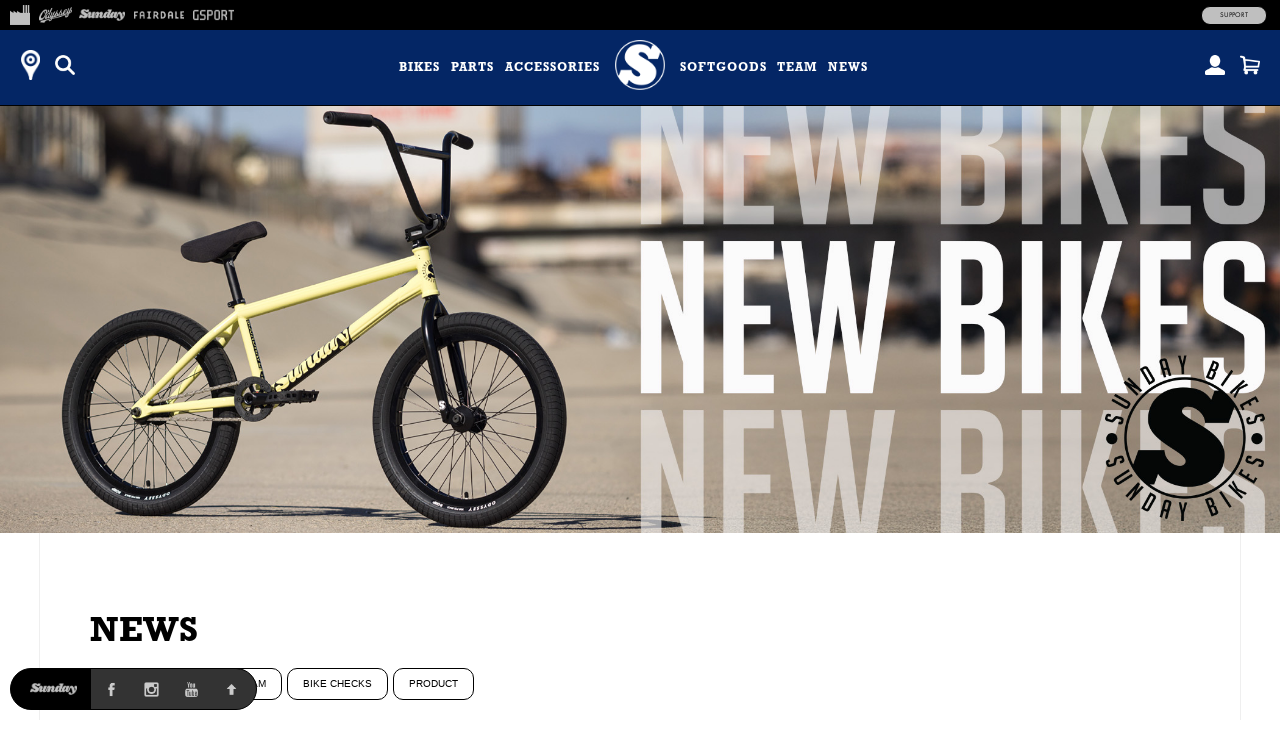

--- FILE ---
content_type: text/html; charset=UTF-8
request_url: https://sundaybikes.com/2012/12/two-four-flat-4-5/
body_size: 14677
content:
<!DOCTYPE html>
<!--[if lt IE 7]><html class="no-js ie ie6 lt-ie9 lt-ie8 lt-ie7" xmlns="https://www.w3.org/1999/xhtml" xmlns:og="https://opengraphprotocol.org/schema/" xmlns:fb="https://www.facebook.com/2008/fbml" lang="en-US"> <![endif]-->
<!--[if IE 7]><html class="no-js ie ie7 lt-ie9 lt-ie8" xmlns="https://www.w3.org/1999/xhtml" xmlns:og="https://opengraphprotocol.org/schema/" xmlns:fb="https://www.facebook.com/2008/fbml" lang="en-US"> <![endif]-->
<!--[if IE 8]><html class="no-js ie ie8 lt-ie9" xmlns="https://www.w3.org/1999/xhtml" xmlns:og="https://opengraphprotocol.org/schema/" xmlns:fb="https://www.facebook.com/2008/fbml" lang="en-US"> <![endif]-->
<!--[if gt IE 8]><!-->
<html class="no-js" xmlns="https://www.w3.org/1999/xhtml" xmlns:og="https://opengraphprotocol.org/schema/" xmlns:fb="https://www.facebook.com/2008/fbml" lang="en-US" style="margin:0 !important;"> <!--<![endif]-->
<head itemscope itemtype="https://schema.org/WebSite" profile="https://gmpg.org/xfn/11">
	<!-- Google tag (gtag.js) -->
	<script async src="https://www.googletagmanager.com/gtag/js?id=G-ZCPVV2JYWM"></script>
	<script>
	  window.dataLayer = window.dataLayer || [];
	  function gtag(){dataLayer.push(arguments);}
	  gtag('js', new Date());

	  gtag('config', 'G-ZCPVV2JYWM');
	</script>
	<meta http-equiv="Content-Type" content="text/html; charset=UTF-8" />

	<meta name="viewport" content="width=device-width, height=device-height" />
	<title>
		Two Four Flat 4.5 &#124; Sunday Bikes	</title>

	<meta property="og:url" content="https://sundaybikes.com/2012/12/two-four-flat-4-5/" /><meta property="og:type" content="website"/><meta property="og:title" content="Two Four Flat 4.5" /><meta property="og:description" content="The Two Four Flat crew is at it again!  This one is a bike check with Danny Sirkin and then even more flatland with Prasheel Gopal and Mark Kuhlmann.  These guys do bar flips, cliffhangers and backpacker whips on the 24&#8243; Model C bikes.  Check out more info on our 24&#8243; stuff after the break. [&hellip;]" /><meta property="og:image" content="https://sundaybikes.com/wp-content/uploads/2012/12/model-c.jpg"/><link rel="image_src" href="https://sundaybikes.com/wp-content/uploads/2012/12/model-c.jpg"/><meta name='robots' content='max-image-preview:large' />
	<style>img:is([sizes="auto" i], [sizes^="auto," i]) { contain-intrinsic-size: 3000px 1500px }</style>
	<link rel='dns-prefetch' href='//maps.googleapis.com' />
<link rel='dns-prefetch' href='//code.jquery.com' />
<link rel='dns-prefetch' href='//cdn.shopify.com' />
<link rel='dns-prefetch' href='//sdks.shopifycdn.com' />
<link rel="alternate" type="application/rss+xml" title="Sunday Bikes &raquo; Feed" href="https://sundaybikes.com/feed/" />
<link rel="alternate" type="application/rss+xml" title="Sunday Bikes &raquo; Comments Feed" href="https://sundaybikes.com/comments/feed/" />
<link rel="alternate" type="application/rss+xml" title="Sunday Bikes &raquo; Two Four Flat 4.5 Comments Feed" href="https://sundaybikes.com/2012/12/two-four-flat-4-5/feed/" />
<script type="text/javascript">
/* <![CDATA[ */
window._wpemojiSettings = {"baseUrl":"https:\/\/s.w.org\/images\/core\/emoji\/16.0.1\/72x72\/","ext":".png","svgUrl":"https:\/\/s.w.org\/images\/core\/emoji\/16.0.1\/svg\/","svgExt":".svg","source":{"concatemoji":"https:\/\/sundaybikes.com\/wp-includes\/js\/wp-emoji-release.min.js?ver=6.8.3"}};
/*! This file is auto-generated */
!function(s,n){var o,i,e;function c(e){try{var t={supportTests:e,timestamp:(new Date).valueOf()};sessionStorage.setItem(o,JSON.stringify(t))}catch(e){}}function p(e,t,n){e.clearRect(0,0,e.canvas.width,e.canvas.height),e.fillText(t,0,0);var t=new Uint32Array(e.getImageData(0,0,e.canvas.width,e.canvas.height).data),a=(e.clearRect(0,0,e.canvas.width,e.canvas.height),e.fillText(n,0,0),new Uint32Array(e.getImageData(0,0,e.canvas.width,e.canvas.height).data));return t.every(function(e,t){return e===a[t]})}function u(e,t){e.clearRect(0,0,e.canvas.width,e.canvas.height),e.fillText(t,0,0);for(var n=e.getImageData(16,16,1,1),a=0;a<n.data.length;a++)if(0!==n.data[a])return!1;return!0}function f(e,t,n,a){switch(t){case"flag":return n(e,"\ud83c\udff3\ufe0f\u200d\u26a7\ufe0f","\ud83c\udff3\ufe0f\u200b\u26a7\ufe0f")?!1:!n(e,"\ud83c\udde8\ud83c\uddf6","\ud83c\udde8\u200b\ud83c\uddf6")&&!n(e,"\ud83c\udff4\udb40\udc67\udb40\udc62\udb40\udc65\udb40\udc6e\udb40\udc67\udb40\udc7f","\ud83c\udff4\u200b\udb40\udc67\u200b\udb40\udc62\u200b\udb40\udc65\u200b\udb40\udc6e\u200b\udb40\udc67\u200b\udb40\udc7f");case"emoji":return!a(e,"\ud83e\udedf")}return!1}function g(e,t,n,a){var r="undefined"!=typeof WorkerGlobalScope&&self instanceof WorkerGlobalScope?new OffscreenCanvas(300,150):s.createElement("canvas"),o=r.getContext("2d",{willReadFrequently:!0}),i=(o.textBaseline="top",o.font="600 32px Arial",{});return e.forEach(function(e){i[e]=t(o,e,n,a)}),i}function t(e){var t=s.createElement("script");t.src=e,t.defer=!0,s.head.appendChild(t)}"undefined"!=typeof Promise&&(o="wpEmojiSettingsSupports",i=["flag","emoji"],n.supports={everything:!0,everythingExceptFlag:!0},e=new Promise(function(e){s.addEventListener("DOMContentLoaded",e,{once:!0})}),new Promise(function(t){var n=function(){try{var e=JSON.parse(sessionStorage.getItem(o));if("object"==typeof e&&"number"==typeof e.timestamp&&(new Date).valueOf()<e.timestamp+604800&&"object"==typeof e.supportTests)return e.supportTests}catch(e){}return null}();if(!n){if("undefined"!=typeof Worker&&"undefined"!=typeof OffscreenCanvas&&"undefined"!=typeof URL&&URL.createObjectURL&&"undefined"!=typeof Blob)try{var e="postMessage("+g.toString()+"("+[JSON.stringify(i),f.toString(),p.toString(),u.toString()].join(",")+"));",a=new Blob([e],{type:"text/javascript"}),r=new Worker(URL.createObjectURL(a),{name:"wpTestEmojiSupports"});return void(r.onmessage=function(e){c(n=e.data),r.terminate(),t(n)})}catch(e){}c(n=g(i,f,p,u))}t(n)}).then(function(e){for(var t in e)n.supports[t]=e[t],n.supports.everything=n.supports.everything&&n.supports[t],"flag"!==t&&(n.supports.everythingExceptFlag=n.supports.everythingExceptFlag&&n.supports[t]);n.supports.everythingExceptFlag=n.supports.everythingExceptFlag&&!n.supports.flag,n.DOMReady=!1,n.readyCallback=function(){n.DOMReady=!0}}).then(function(){return e}).then(function(){var e;n.supports.everything||(n.readyCallback(),(e=n.source||{}).concatemoji?t(e.concatemoji):e.wpemoji&&e.twemoji&&(t(e.twemoji),t(e.wpemoji)))}))}((window,document),window._wpemojiSettings);
/* ]]> */
</script>
<link rel='stylesheet' id='sbi_styles-css' href='https://sundaybikes.com/wp-content/plugins/instagram-feed/css/sbi-styles.min.css?ver=6.6.1' type='text/css' media='all' />
<style id='wp-emoji-styles-inline-css' type='text/css'>

	img.wp-smiley, img.emoji {
		display: inline !important;
		border: none !important;
		box-shadow: none !important;
		height: 1em !important;
		width: 1em !important;
		margin: 0 0.07em !important;
		vertical-align: -0.1em !important;
		background: none !important;
		padding: 0 !important;
	}
</style>
<link rel='stylesheet' id='wp-block-library-css' href='https://sundaybikes.com/wp-includes/css/dist/block-library/style.min.css?ver=6.8.3' type='text/css' media='all' />
<style id='classic-theme-styles-inline-css' type='text/css'>
/*! This file is auto-generated */
.wp-block-button__link{color:#fff;background-color:#32373c;border-radius:9999px;box-shadow:none;text-decoration:none;padding:calc(.667em + 2px) calc(1.333em + 2px);font-size:1.125em}.wp-block-file__button{background:#32373c;color:#fff;text-decoration:none}
</style>
<style id='global-styles-inline-css' type='text/css'>
:root{--wp--preset--aspect-ratio--square: 1;--wp--preset--aspect-ratio--4-3: 4/3;--wp--preset--aspect-ratio--3-4: 3/4;--wp--preset--aspect-ratio--3-2: 3/2;--wp--preset--aspect-ratio--2-3: 2/3;--wp--preset--aspect-ratio--16-9: 16/9;--wp--preset--aspect-ratio--9-16: 9/16;--wp--preset--color--black: #000000;--wp--preset--color--cyan-bluish-gray: #abb8c3;--wp--preset--color--white: #ffffff;--wp--preset--color--pale-pink: #f78da7;--wp--preset--color--vivid-red: #cf2e2e;--wp--preset--color--luminous-vivid-orange: #ff6900;--wp--preset--color--luminous-vivid-amber: #fcb900;--wp--preset--color--light-green-cyan: #7bdcb5;--wp--preset--color--vivid-green-cyan: #00d084;--wp--preset--color--pale-cyan-blue: #8ed1fc;--wp--preset--color--vivid-cyan-blue: #0693e3;--wp--preset--color--vivid-purple: #9b51e0;--wp--preset--gradient--vivid-cyan-blue-to-vivid-purple: linear-gradient(135deg,rgba(6,147,227,1) 0%,rgb(155,81,224) 100%);--wp--preset--gradient--light-green-cyan-to-vivid-green-cyan: linear-gradient(135deg,rgb(122,220,180) 0%,rgb(0,208,130) 100%);--wp--preset--gradient--luminous-vivid-amber-to-luminous-vivid-orange: linear-gradient(135deg,rgba(252,185,0,1) 0%,rgba(255,105,0,1) 100%);--wp--preset--gradient--luminous-vivid-orange-to-vivid-red: linear-gradient(135deg,rgba(255,105,0,1) 0%,rgb(207,46,46) 100%);--wp--preset--gradient--very-light-gray-to-cyan-bluish-gray: linear-gradient(135deg,rgb(238,238,238) 0%,rgb(169,184,195) 100%);--wp--preset--gradient--cool-to-warm-spectrum: linear-gradient(135deg,rgb(74,234,220) 0%,rgb(151,120,209) 20%,rgb(207,42,186) 40%,rgb(238,44,130) 60%,rgb(251,105,98) 80%,rgb(254,248,76) 100%);--wp--preset--gradient--blush-light-purple: linear-gradient(135deg,rgb(255,206,236) 0%,rgb(152,150,240) 100%);--wp--preset--gradient--blush-bordeaux: linear-gradient(135deg,rgb(254,205,165) 0%,rgb(254,45,45) 50%,rgb(107,0,62) 100%);--wp--preset--gradient--luminous-dusk: linear-gradient(135deg,rgb(255,203,112) 0%,rgb(199,81,192) 50%,rgb(65,88,208) 100%);--wp--preset--gradient--pale-ocean: linear-gradient(135deg,rgb(255,245,203) 0%,rgb(182,227,212) 50%,rgb(51,167,181) 100%);--wp--preset--gradient--electric-grass: linear-gradient(135deg,rgb(202,248,128) 0%,rgb(113,206,126) 100%);--wp--preset--gradient--midnight: linear-gradient(135deg,rgb(2,3,129) 0%,rgb(40,116,252) 100%);--wp--preset--font-size--small: 13px;--wp--preset--font-size--medium: 20px;--wp--preset--font-size--large: 36px;--wp--preset--font-size--x-large: 42px;--wp--preset--spacing--20: 0.44rem;--wp--preset--spacing--30: 0.67rem;--wp--preset--spacing--40: 1rem;--wp--preset--spacing--50: 1.5rem;--wp--preset--spacing--60: 2.25rem;--wp--preset--spacing--70: 3.38rem;--wp--preset--spacing--80: 5.06rem;--wp--preset--shadow--natural: 6px 6px 9px rgba(0, 0, 0, 0.2);--wp--preset--shadow--deep: 12px 12px 50px rgba(0, 0, 0, 0.4);--wp--preset--shadow--sharp: 6px 6px 0px rgba(0, 0, 0, 0.2);--wp--preset--shadow--outlined: 6px 6px 0px -3px rgba(255, 255, 255, 1), 6px 6px rgba(0, 0, 0, 1);--wp--preset--shadow--crisp: 6px 6px 0px rgba(0, 0, 0, 1);}:where(.is-layout-flex){gap: 0.5em;}:where(.is-layout-grid){gap: 0.5em;}body .is-layout-flex{display: flex;}.is-layout-flex{flex-wrap: wrap;align-items: center;}.is-layout-flex > :is(*, div){margin: 0;}body .is-layout-grid{display: grid;}.is-layout-grid > :is(*, div){margin: 0;}:where(.wp-block-columns.is-layout-flex){gap: 2em;}:where(.wp-block-columns.is-layout-grid){gap: 2em;}:where(.wp-block-post-template.is-layout-flex){gap: 1.25em;}:where(.wp-block-post-template.is-layout-grid){gap: 1.25em;}.has-black-color{color: var(--wp--preset--color--black) !important;}.has-cyan-bluish-gray-color{color: var(--wp--preset--color--cyan-bluish-gray) !important;}.has-white-color{color: var(--wp--preset--color--white) !important;}.has-pale-pink-color{color: var(--wp--preset--color--pale-pink) !important;}.has-vivid-red-color{color: var(--wp--preset--color--vivid-red) !important;}.has-luminous-vivid-orange-color{color: var(--wp--preset--color--luminous-vivid-orange) !important;}.has-luminous-vivid-amber-color{color: var(--wp--preset--color--luminous-vivid-amber) !important;}.has-light-green-cyan-color{color: var(--wp--preset--color--light-green-cyan) !important;}.has-vivid-green-cyan-color{color: var(--wp--preset--color--vivid-green-cyan) !important;}.has-pale-cyan-blue-color{color: var(--wp--preset--color--pale-cyan-blue) !important;}.has-vivid-cyan-blue-color{color: var(--wp--preset--color--vivid-cyan-blue) !important;}.has-vivid-purple-color{color: var(--wp--preset--color--vivid-purple) !important;}.has-black-background-color{background-color: var(--wp--preset--color--black) !important;}.has-cyan-bluish-gray-background-color{background-color: var(--wp--preset--color--cyan-bluish-gray) !important;}.has-white-background-color{background-color: var(--wp--preset--color--white) !important;}.has-pale-pink-background-color{background-color: var(--wp--preset--color--pale-pink) !important;}.has-vivid-red-background-color{background-color: var(--wp--preset--color--vivid-red) !important;}.has-luminous-vivid-orange-background-color{background-color: var(--wp--preset--color--luminous-vivid-orange) !important;}.has-luminous-vivid-amber-background-color{background-color: var(--wp--preset--color--luminous-vivid-amber) !important;}.has-light-green-cyan-background-color{background-color: var(--wp--preset--color--light-green-cyan) !important;}.has-vivid-green-cyan-background-color{background-color: var(--wp--preset--color--vivid-green-cyan) !important;}.has-pale-cyan-blue-background-color{background-color: var(--wp--preset--color--pale-cyan-blue) !important;}.has-vivid-cyan-blue-background-color{background-color: var(--wp--preset--color--vivid-cyan-blue) !important;}.has-vivid-purple-background-color{background-color: var(--wp--preset--color--vivid-purple) !important;}.has-black-border-color{border-color: var(--wp--preset--color--black) !important;}.has-cyan-bluish-gray-border-color{border-color: var(--wp--preset--color--cyan-bluish-gray) !important;}.has-white-border-color{border-color: var(--wp--preset--color--white) !important;}.has-pale-pink-border-color{border-color: var(--wp--preset--color--pale-pink) !important;}.has-vivid-red-border-color{border-color: var(--wp--preset--color--vivid-red) !important;}.has-luminous-vivid-orange-border-color{border-color: var(--wp--preset--color--luminous-vivid-orange) !important;}.has-luminous-vivid-amber-border-color{border-color: var(--wp--preset--color--luminous-vivid-amber) !important;}.has-light-green-cyan-border-color{border-color: var(--wp--preset--color--light-green-cyan) !important;}.has-vivid-green-cyan-border-color{border-color: var(--wp--preset--color--vivid-green-cyan) !important;}.has-pale-cyan-blue-border-color{border-color: var(--wp--preset--color--pale-cyan-blue) !important;}.has-vivid-cyan-blue-border-color{border-color: var(--wp--preset--color--vivid-cyan-blue) !important;}.has-vivid-purple-border-color{border-color: var(--wp--preset--color--vivid-purple) !important;}.has-vivid-cyan-blue-to-vivid-purple-gradient-background{background: var(--wp--preset--gradient--vivid-cyan-blue-to-vivid-purple) !important;}.has-light-green-cyan-to-vivid-green-cyan-gradient-background{background: var(--wp--preset--gradient--light-green-cyan-to-vivid-green-cyan) !important;}.has-luminous-vivid-amber-to-luminous-vivid-orange-gradient-background{background: var(--wp--preset--gradient--luminous-vivid-amber-to-luminous-vivid-orange) !important;}.has-luminous-vivid-orange-to-vivid-red-gradient-background{background: var(--wp--preset--gradient--luminous-vivid-orange-to-vivid-red) !important;}.has-very-light-gray-to-cyan-bluish-gray-gradient-background{background: var(--wp--preset--gradient--very-light-gray-to-cyan-bluish-gray) !important;}.has-cool-to-warm-spectrum-gradient-background{background: var(--wp--preset--gradient--cool-to-warm-spectrum) !important;}.has-blush-light-purple-gradient-background{background: var(--wp--preset--gradient--blush-light-purple) !important;}.has-blush-bordeaux-gradient-background{background: var(--wp--preset--gradient--blush-bordeaux) !important;}.has-luminous-dusk-gradient-background{background: var(--wp--preset--gradient--luminous-dusk) !important;}.has-pale-ocean-gradient-background{background: var(--wp--preset--gradient--pale-ocean) !important;}.has-electric-grass-gradient-background{background: var(--wp--preset--gradient--electric-grass) !important;}.has-midnight-gradient-background{background: var(--wp--preset--gradient--midnight) !important;}.has-small-font-size{font-size: var(--wp--preset--font-size--small) !important;}.has-medium-font-size{font-size: var(--wp--preset--font-size--medium) !important;}.has-large-font-size{font-size: var(--wp--preset--font-size--large) !important;}.has-x-large-font-size{font-size: var(--wp--preset--font-size--x-large) !important;}
:where(.wp-block-post-template.is-layout-flex){gap: 1.25em;}:where(.wp-block-post-template.is-layout-grid){gap: 1.25em;}
:where(.wp-block-columns.is-layout-flex){gap: 2em;}:where(.wp-block-columns.is-layout-grid){gap: 2em;}
:root :where(.wp-block-pullquote){font-size: 1.5em;line-height: 1.6;}
</style>
<link rel='stylesheet' id='simplemap-map-style-css' href='https://sundaybikes.com/wp-content/plugins/simplemap/inc/styles/light.css?ver=6.8.3' type='text/css' media='all' />
<link rel='stylesheet' id='slick-default-css' href='https://cdn.shopify.com/s/files/1/0703/8345/t/3/assets/slick-default.v5.css?ver=sunday-2026v5' type='text/css' media='all' />
<link rel='stylesheet' id='fancybox-css' href='https://cdn.shopify.com/s/files/1/0703/8345/t/3/assets/fancybox.min.css?ver=sunday-2026v5' type='text/css' media='all' />
<link rel='stylesheet' id='default-css' href='https://cdn.shopify.com/s/files/1/0703/8345/t/3/assets/default.v5.css?ver=sunday-2026v5' type='text/css' media='all' />
<link rel='stylesheet' id='sunday-wp-css' href='https://sundaybikes.com/wp-content/themes/v5/style.css?ver=sunday-2026v5' type='text/css' media='all' />
<link rel='stylesheet' id='sunday-style-css' href='https://cdn.shopify.com/s/files/1/0703/8345/t/3/assets/sunday.v5.css?ver=sunday-2026v5' type='text/css' media='all' />
<script type="text/javascript" src="//code.jquery.com/jquery-3.2.1.min.js?ver=sunday-2026v5" id="jquery-js"></script>
<script type="text/javascript" src="https://sundaybikes.com?simplemap-master-js=1&amp;smpid=19945&amp;ver=6.8.3" id="simplemap-master-js-js"></script>
<script type="text/javascript" src="https://maps.googleapis.com/maps/api/js?key=AIzaSyCDRszDZSFefXb3PpTGqahpaf_tUm5pN_g&amp;v=3&amp;language=en&amp;region=US&amp;ver=6.8.3" id="simplemap-google-api-js"></script>
<script type="text/javascript" src="https://cdn.shopify.com/s/files/1/0703/8345/t/3/assets/slick.min.js?ver=sunday-2026v5" id="slick-js"></script>
<script type="text/javascript" src="https://cdn.shopify.com/s/files/1/0703/8345/t/3/assets/slick-setup.v5.js?ver=sunday-2026v5" id="slick-setup-js"></script>
<script type="text/javascript" src="https://cdn.shopify.com/s/files/1/0703/8345/t/3/assets/fancybox.min.js?ver=sunday-2026v5" id="fancybox-js"></script>
<script type="text/javascript" src="https://sdks.shopifycdn.com/js-buy-sdk/v2/latest/index.unoptimized.umd.min.js?ver=sunday-2026v5" id="shopify-js"></script>
<script type="text/javascript" src="https://cdn.shopify.com/s/files/1/0703/8345/t/3/assets/scripts.v5.js?ver=sunday-2026v5" id="default-js"></script>
<script type="text/javascript" src="https://cdn.shopify.com/s/files/1/0703/8345/t/3/assets/scripts-external.v5.js?ver=sunday-2026v5" id="default-external-js"></script>
<script type="text/javascript" src="https://cdn.shopify.com/s/files/1/0703/8345/t/3/assets/sunday.v5.js?ver=sunday-2026v5" id="sunday-js"></script>
<link rel="https://api.w.org/" href="https://sundaybikes.com/wp-json/" /><link rel="alternate" title="JSON" type="application/json" href="https://sundaybikes.com/wp-json/wp/v2/posts/19945" /><link rel="EditURI" type="application/rsd+xml" title="RSD" href="https://sundaybikes.com/xmlrpc.php?rsd" />
<meta name="generator" content="WordPress 6.8.3" />
<link rel="canonical" href="https://sundaybikes.com/2012/12/two-four-flat-4-5/" />
<link rel='shortlink' href='https://sundaybikes.com/?p=19945' />
<link rel="alternate" title="oEmbed (JSON)" type="application/json+oembed" href="https://sundaybikes.com/wp-json/oembed/1.0/embed?url=https%3A%2F%2Fsundaybikes.com%2F2012%2F12%2Ftwo-four-flat-4-5%2F" />
<link rel="alternate" title="oEmbed (XML)" type="text/xml+oembed" href="https://sundaybikes.com/wp-json/oembed/1.0/embed?url=https%3A%2F%2Fsundaybikes.com%2F2012%2F12%2Ftwo-four-flat-4-5%2F&#038;format=xml" />
	<link rel="shortcut icon" href="//shop.sundaybikes.com/cdn/shop/t/3/assets/sunday-shortcut-icon.png?v=sunday-2026v5">
	<meta property="og:site_name" content="Sunday Bikes"/>
	<meta property="fb:app_id" content="130734449590"/>
	<script type="text/javascript">
	  window.fbAsyncInit = function() {
		FB.init({
		  appId      : '130734449590',
		  xfbml      : true,
		  version    : 'v2.2'
		});
	  };
	  (function(d, s, id){
		 var js, fjs = d.getElementsByTagName(s)[0];
		 if (d.getElementById(id)) {return;}
		 js = d.createElement(s); js.id = id;
		 js.src = "//connect.facebook.net/en_US/sdk.js#xfbml=1&appId=203885766313359&version=v2.0";
		 fjs.parentNode.insertBefore(js, fjs);
	   }(document, 'script', 'facebook-jssdk'));
	</script>
</head>
<body data-rsssl=1 id="sunday" class="wp-singular post-template-default single single-post postid-19945 single-format-standard wp-theme-v5 sunday post_type_post cat-news cat-products cat-videos">
    <div id="wrapper" class="">
		<header id="header" class="fixed-top color1-bg">
			<a id="logo" href="https://sundaybikes.com" class="alpha90-onhover"><span class="icon">&nbsp;</span></a>
			<a id="mm-toggle" class="mm-btn btn-toggle fixed-top alpha90-onhover hide-tablet" href="#" title="Menu" data-target="mm"><span class="icon">&nbsp;</span></a>
			<a id="reseller-link" class="reseller-link mm-btn fixed-top alpha90-onhover hide-mobile" href="https://marketplace.fullfactorydistro.com/pages/locator" title="Find a Reseller"><span class="icon">&nbsp;</span></a>
			<a href="#" id="search-top-toggle" class="mm-btn btn-toggle btn-search-toggle fixed-top alpha90-onhover" title="Search" data-target="search-top"><span class="icon">&nbsp;</span></a>
			<a id="cart-link" class="mm-btn fixed-top alpha90-onhover" href="https://marketplace.fullfactorydistro.com/cart"  title="Marketplace Cart"><span class="icon">&nbsp;</span></a>
			<a id="account-link" class="mm-btn fixed-top alpha90-onhover" href="https://marketplace.fullfactorydistro.com/account" title="Marketplace Account"><span class="icon">&nbsp;</span></a>
		</header>
		<section id="search-top" class="search-form fixed-top">
			<input id="search-top-input" type="text" class="search-input notrounded fixed-top" placeholder="Search" value="" />
			<a id="search-top-submit" class="search-submit search-btn fixed-top" href="https://shop.sundaybikes.com/search?type=product&amp;q=vendor%3ASunday+" target="_parent">
				<span class="icon">&nbsp;</span>
			</a>
			<a id="search-top-close" class="btn-toggle search-close search-btn bold fixed-top" href="#" data-target="search-top">
				<span class="icon">&nbsp;</span>
			</a>
		</section>
		<nav id="mm" class="">
		  <ul id="mm-logo-left" class="menu unstyled fixed-top-tabletmin">
			<li>
			  <div id="search-menu" class="search-form hide-tablet">
				<input id="search-menu-input" type="text" class="search-input regular" placeholder="Search" value="">
				<a id="search-menu-submit" class="search-submit search-btn" href="https://shop.sundaybikes.com/search?type=product&amp;q=vendor%3ASunday+" target="_parent">
				  <span class="icon">&nbsp;</span>
				</a>
			  </div>
			</li>
			<li class="has_submenu">
			  <a href="https://shop.sundaybikes.com/collections/sunday-bikes">Bikes</a>
				<ul id="shop-submenu" class="submenu unstyled cols-2">
				  <li>
					<a href="https://shop.sundaybikes.com/collections/sunday-bikes-darkwave-authentic">Darkwave Authentic</a>
				  </li>
				  <li>
					<a href="https://shop.sundaybikes.com/collections/sunday-bikes-soundwave-special">Soundwave Special</a>
				  </li>
				  <li>
					<a href="https://shop.sundaybikes.com/collections/sunday-bikes-wavelength">Wavelength</a>
				  </li>
				  <li>
					<a href="https://shop.sundaybikes.com/collections/sunday-bikes-street-sweeper">Street Sweeper</a>
				  </li>
				  <li>
					<a href="https://shop.sundaybikes.com/collections/sunday-bikes-ex">EX</a>
				  </li>
				  <li>
					<a href="https://shop.sundaybikes.com/collections/sunday-bikes-forecaster">Forecaster</a>
				  </li>
				  <li>
					<a href="https://shop.sundaybikes.com/collections/sunday-bikes-scout">Scout</a>
				  </li>
				  <li>
					<a href="https://shop.sundaybikes.com/collections/sunday-bikes-primer">Primer</a>
				  </li>
				  <li>
					<a href="https://shop.sundaybikes.com/collections/sunday-bikes-blueprint">Blueprint</a>
				  </li>
				  <li>
					<a href="https://shop.sundaybikes.com/collections/sunday-bikes-starter-bikes">Starter Bikes</a>
				  </li>
				  <li>
					<a href="https://shop.sundaybikes.com/collections/sunday-bikes-model-c">Model C</a>
				  </li>
				  <li>
					<a href="https://shop.sundaybikes.com/collections/sunday-bikes-high-c">High C</a>
				  </li>
					<li class="view-all">
						<a href="https://shop.sundaybikes.com/collections/sunday-bikes" class="color1-i">View All &raquo;</a>
					</li>
				</ul>
			</li>
			<li class="has_submenu">
			  <a href="https://shop.sundaybikes.com/collections/sunday-parts">Parts</a>				
				<ul id="shop-submenu" class="submenu unstyled cols-3"><li>
				  <a href="https://shop.sundaybikes.com/collections/sunday-new-arrivals/Parts">New Arrivals</a>
				</li>
				<li>
				  <a href="https://shop.sundaybikes.com/collections/sunday-bottom-brackets">Bottom Brackets</a>
				</li><li>
				  <a href="https://shop.sundaybikes.com/collections/sunday-braking">Braking</a>
				</li><li>
				  <a href="https://shop.sundaybikes.com/collections/sunday-chains">Chains</a>
				</li><li>
				  <a href="https://shop.sundaybikes.com/collections/sunday-cranks">Cranks</a>
				</li><li>
				  <a href="https://shop.sundaybikes.com/collections/sunday-frames">Frames</a>
				</li><li>
				  <a href="https://shop.sundaybikes.com/collections/sunday-forks">Forks</a>
				</li>
				<li>
				  <a href="https://shop.sundaybikes.com/collections/sunday-grips">Grips</a>
				</li><li>
				  <a href="https://shop.sundaybikes.com/collections/sunday-handlebars">Handlebars</a>
				</li><li>
				  <a href="https://shop.sundaybikes.com/collections/sunday-headsets">Headsets</a>
				</li><li>
				  <a href="https://shop.sundaybikes.com/collections/sunday-hubs">Hubs &amp; Guards</a>
				</li><li>
				  <a href="https://shop.sundaybikes.com/collections/sunday-pedals">Pedals</a>
				</li>
				<li>
				  <a href="https://shop.sundaybikes.com/collections/sunday-pegs">Pegs &amp; Wax</a>
				</li>
				<li>
				  <a href="https://shop.sundaybikes.com/collections/sunday-rims">Rims</a>
				</li><li>
				  <a href="https://shop.sundaybikes.com/collections/sunday-seating">Seating</a>
				</li><li>
				  <a href="https://shop.sundaybikes.com/collections/sunday-small-parts">Small Parts</a>
				</li><li>
				  <a href="https://shop.sundaybikes.com/collections/sunday-spokes">Spokes</a>
				</li><li>
				  <a href="https://shop.sundaybikes.com/collections/sunday-sprockets">Sprockets</a>
				</li><li>
				  <a href="https://shop.sundaybikes.com/collections/sunday-stems">Stems</a>
				</li><li>
				  <a href="https://shop.sundaybikes.com/collections/sunday-tires">Tires &amp; Tubes</a>
				</li><li>
				  <a href="https://shop.sundaybikes.com/collections/sunday-wheels">Wheels</a>
				</li><li>
				  <a href="https://shop.sundaybikes.com/collections/sunday-sale/Parts">Sale</a>
				</li>
				<li class="view-all">
					<a href="https://shop.sundaybikes.com/collections/sunday-parts" class="color1-i">View All &raquo;</a>
				</li>
			  </ul>
			</li>
			<li class="has_submenu">
			  <a href="https://shop.sundaybikes.com/collections/sunday-accessories">Accessories</a>
			  <ul id="shop-submenu" class="submenu unstyled ">
				 <li>
				  <a href="https://shop.sundaybikes.com/collections/new-arrivals/Accessories">New Arrivals</a>
				</li><li>
				  <a href="https://shop.sundaybikes.com/collections/sunday-accessories/Bags">Bags</a>
				</li><li>
				  <a href="https://shop.sundaybikes.com/collections/sunday-accessories/Banners">Banners</a>
				</li><li>
				  <a href="https://shop.sundaybikes.com/collections/sunday-accessories/Handlebar-Pads">Handlebar Pads</a>
				</li><li>
				  <a href="https://shop.sundaybikes.com/collections/sunday-accessories/Headtube-Badges">Headtube Badges</a>
				</li><li>
				  <a href="https://shop.sundaybikes.com/collections/sunday-accessories/Posters">Posters</a>
				</li><li>
				  <a href="https://shop.sundaybikes.com/collections/sunday-accessories/Skate-Decks">Skate Decks</a>
				</li><li>
				  <a href="https://shop.sundaybikes.com/collections/sunday-accessories/Stickers">Stickers</a>
				</li><li>
				  <a href="https://shop.sundaybikes.com/collections/sunday-accessories/Tools">Tools</a>
				</li><li>
				  <a href="https://shop.sundaybikes.com/collections/sunday-accessories/Wax">Wax</a>
				</li><li>
				  <a href="https://shop.sundaybikes.com/collections/sunday-sale/Accessories">Sale</a>
				</li>
				<li class="view-all">
				  <a href="https://shop.sundaybikes.com/collections/sunday-accessories" class="color1-i">View All »</a>
				</li></ul>	
			 </li>
			</ul>
		  <ul id="mm-logo-right" class="menu unstyled fixed-top-tabletmin">
		    <li class="has_submenu">
			  <a href="https://shop.sundaybikes.com/collections/sunday-softgoods">Softgoods</a>
			  <ul id="shop-submenu" class="submenu unstyled "><li>
              <a href="https://shop.sundaybikes.com/collections/sunday-new-arrivals/Softgoods">New Arrivals</a>
            </li><li>
              <a href="https://shop.sundaybikes.com/collections/sunday-softgoods/Headwear">Headwear</a>
            </li><li>
              <a href="https://shop.sundaybikes.com/collections/sunday-softgoods/Short-Sleeves">Short Sleeves</a>
            </li><li>
              <a href="https://shop.sundaybikes.com/collections/sunday-softgoods/Long-Sleeves">Long Sleeves</a>
            </li><li>
              <a href="https://shop.sundaybikes.com/collections/sunday-softgoods/Bottoms">Bottoms</a>
            </li><li>
              <a href="https://shop.sundaybikes.com/collections/sunday-softgoods/Socks">Socks</a>
            </li><li>
              <a href="https://shop.sundaybikes.com/collections/sunday-accessories/Bags">Bags</a>
            </li><li>
              <a href="https://shop.sundaybikes.com/collections/sunday-softgoods/Softgoods-Accessories">Accessories</a>
            </li><li>
              <a href="https://shop.sundaybikes.com/collections/sunday-sale/Softgoods">Sale</a>
            </li>
            <li class="view-all">
              <a href="https://shop.sundaybikes.com/collections/sunday-softgoods" class="color1-i">View All</a>
            </li></ul>
			  </li><li class="has_submenu">
			  <a href="https://sundaybikes.com/team/">Team</a>
			  <ul id="shop-submenu" class="submenu unstyled "><li>
				  <a href="https://sundaybikes.com/team/pro/">Pro</a>
				</li><li>
				  <a href="https://sundaybikes.com/team/am/">Am</a>
				</li><li>
				  <a href="https://sundaybikes.com/team/flow/">Flow</a>
				</li><li>
				  <a href="https://sundaybikes.com/team/international/">International</a>
				</li>
			  	<li class="view-all">
				  <a href="https://sundaybikes.com/team/" class="color1-i">View All &raquo;</a>
				</li>
			  </ul></li><li class="has_submenu">
			  <a href="https://sundaybikes.com/news/">News</a>
			  <ul id="shop-submenu" class="submenu unstyled ">
				 <li>
				  <a href="https://sundaybikes.com/news/videos/">Videos</a>
				</li>
				  <li>
				  <a href="https://sundaybikes.com/news/bike-checks/">Bike Checks</a>
				</li><li>
				  <a href="https://sundaybikes.com/news/team/">Team</a>
				</li>
				  <li>
				  <a href="https://sundaybikes.com/news/products/">Products</a>
				</li>
			    <li class="view-all">
					<a href="https://sundaybikes.com/news/" class="color1-i">View All &raquo;</a>
				</li>
			  </ul></li>
			  <li class="hide-tablet"><a href="https://shop.sundaybikes.com">Support</a></li>
			  <li class="hide-tablet"><a href="https://marketplace.fullfactorydistro.com/pages/locator">Find a Reseller</a></li>
		  </ul>
		  <div id="mm-marketplace">
			<a href="https://marketplace.fullfactorydistro.com" target="_parent" class="bold hide-tablet">Full Factory Marketplace &raquo;</a>
			<div id="toolbar-marketplace" class="fixed-top-tabletmin brands">
			  <a href="https://marketplace.fullfactorydistro.com/" id="ff-marketplace" class="hide-mobile" title="Full Factory Marketplace"><span class="icon">&nbsp;</span></a>
			  <a id="ff-odyssey" class="brand odyssey" href="https://odysseybmx.com"><span class="icon">&nbsp;</span></a>
			  <a id="ff-sunday" class="brand sunday" href="https://sundaybikes.com"><span class="icon">&nbsp;</span></a>
			  <a id="ff-fairdale" class="brand fairdale" href="https://fairdalebikes.com"><span class="icon">&nbsp;</span></a>
			  <a id="ff-gsport" class="brand gsport" href="https://gsportbmx.com"><span class="icon">&nbsp;</span></a>
			  <span id="ff-support" class="hide-mobile floatright">
				<a id="ff-support" class="futura btn" href="https://shop.sundaybikes.com/pages/support">Support</a>
			  </span>
			</div>
		  </div>
		</nav>
		<span id="top">&nbsp;</span>
		<section id="banner_header" class="promo banner">
	<a href="https://shop.sundaybikes.com/collections/sunday-bikes"><img src="https://sundaybikes.com/wp-content/uploads/2025/04/best-bmx-bike-sunday-bikes.jpg" alt=""/></a>
</section>
	
<div id="content" class="news section maxwidth">
	
	
	<div class="section-title spacer">
		<h1 class="title">
			<a href="https://sundaybikes.com/news/">News</a>
		</h1>
		<nav class="submenu">
			<a href="https://sundaybikes.com/news/" class="btn">All</a>
			<a href="https://sundaybikes.com/news/videos" class="btn btn-solid active">Videos</a>
			<a href="https://sundaybikes.com/news/team" class="btn ">Team</a>
			<a href="https://sundaybikes.com/news/bike-checks" class="btn ">Bike Checks</a>
			<a href="https://sundaybikes.com/news/product" class="btn ">Product</a>
		</nav>
	</div>
		<div class="post">
		<div class="post-meta link-invert"><span class="sep"> / </span>December 16, 2012<span class="sep"> / </span><a href="https://sundaybikes.com/news/news/" rel="category tag">News</a>, <a href="https://sundaybikes.com/news/products/" rel="category tag">Products</a>, <a href="https://sundaybikes.com/news/videos/" rel="category tag">Videos</a></div>		<h2 id="post-19945" class="title">
			Two Four Flat 4.5		</h2>
		<div class="entry">
						<p><iframe width="500" height="281" src="https://www.youtube.com/embed/NH4AILoAkLI?list=UUHdlVsILaqKNSHpPTimcYdA&amp;hl=en_US" frameborder="0" allowfullscreen></iframe></p>
<p>The <strong>Two Four Flat</strong> crew is at it again!  This one is a bike check with <strong>Danny Sirkin</strong> and then even more flatland with <strong>Prasheel Gopal</strong> and <strong>Mark Kuhlmann</strong>.  These guys do bar flips, cliffhangers and backpacker whips on the 24&#8243; Model C bikes.  Check out more info on our 24&#8243; stuff after the break.</p>
<p><!--more--></p>
<p><span style="text-decoration: underline;"><strong>Wave C Frame</strong></span><br />
<iframe src="https://72.10.33.64/widgets/photo-gallery.php?p=8780&#038;w=500&#038;h=334" width="500" height="334" frameborder="0" webkitAllowFullScreen mozallowfullscreen allowFullScreen></iframe></p>
<p><span style="text-decoration: underline;"><strong>Morning 24.1 Forks</strong></span><br />
<iframe src="https://72.10.33.64/widgets/photo-gallery.php?p=6602&#038;w=500&#038;h=334" width="500" height="334" frameborder="0" webkitAllowFullScreen mozallowfullscreen allowFullScreen></iframe></p>
<p><span style="text-decoration: underline;"><strong>Model C AM Complete Bike 360˚ View</strong></span><br />
<iframe src="https://72.10.33.64/widgets/photo-gallery.php?p=19192&#038;w=500&#038;h=333" frameborder="0" webkitAllowFullScreen mozallowfullscreen allowFullScreen></iframe></div></p>
		</div>
	</div>
	
	<nav class="navigation bold spacer-top">
			<span class="newer"><a href="https://sundaybikes.com/2012/12/seth-peterson-l-s-t-n-s-video/" rel="next">&laquo; Newer</a></span>
				<span class="older floatright"><a href="https://sundaybikes.com/2012/12/garrett-and-cory-clips/" rel="prev">Older &raquo;</a></span>
		</nav>
</div>
<div class='yarpp yarpp-related yarpp-related-website yarpp-related-none yarpp-template-yarpp-template-related'>
</div>
	<footer id="footer-ff" class="bg-dark sunday">
      <div class="row">
        <div class="footer col colauto colfloatleft">
          <div class="row">
            <div class="col colauto singlemenu"><h4 class="themefont">
                <a href="https://sundaybikes.com">
                  Sunday
                </a>
              </h4>
              <ul class="unstyled"><li>
                  <a href="https://shop.sundaybikes.com/pages/sunday-bikes">
                    Bikes
                  </a>
                </li><li>
                  <a href="https://shop.sundaybikes.com/collections/sunday-parts">
                    Parts
                  </a>
                </li><li>
                  <a href="https://shop.sundaybikes.com/collections/sunday-accessories">
                    Accessories
                  </a>
                </li><li>
                  <a href="https://shop.sundaybikes.com/collections/sunday-softgoods">
                    Softgoods
                  </a>
                </li><li>
                  <a href="https://sundaybikes.com/team/">
                    Team
                  </a>
                </li><li>
                  <a href="https://sundaybikes.com/news/">
                    News
                  </a>
                </li></ul></div>
          </div>
        </div>
        <div class="footer col colauto colfloatright">
          <div class="padding">
            <div class="col colauto">
              <h4 class="themefont"><a href="https://marketplace.fullfactorydistro.com">Marketplace</a></h4>
              <ul class="unstyled">
				<li><a href="https://marketplace.fullfactorydistro.com/pages/dealer-locator">Find a Dealer</a></li>
				<li><a href="https://marketplace.fullfactorydistro.com/account">Customer Account</a></li>
				<li><a href="https://marketplace.fullfactorydistro.com/pages/refund">Refund Policy</a></li>
				<li><a href="https://marketplace.fullfactorydistro.com/pages/privacy">Privacy Policy</a></li>
				<li><a href="https://marketplace.fullfactorydistro.com/pages/tos">Terms of Service</a></li>
              </ul>
            </div><div class="col colauto">
              <h4 class="themefont">
                <a href="https://shop.sundaybikes.com/pages/support">Support</a>
              </h4>
              <ul class="unstyled">
				<li><a href="https://shop.sundaybikes.com/pages/support#contact">Contact Us</a></li>
                <li><a href="https://sundaybikes.com/warranty/">Warranty</a></li>
                <li><a href="https://sundaybikes.com/product-safety/">Product Safety</a></li>
				<li class="sep">------------</li>
				<li><a href="https://shop.sundaybikes.com/collections/sunday-bike-archive">Bike Archive</a></li>
			  </ul>
            </div></div>
        </div>
      </div>
      <div class="footer clear disclaimer">
		<p class="tablet-floatright tablet-textalignright">
			<a href="https://marketplace.fullfactorydistro.com">Full Factory Marketplace</a> is the official online store for <a href="https://odysseybmx.com" target="_blank">Odyssey</a>, <a href="https://sundaybikes.com" target="_blank">Sunday</a>, <a href="https://fairdalebikes.com" target="_blank">Fairdale</a>, and <a href="https://gsportbmx.com" target="_blank">GSport</a>. It's&nbsp;also&nbsp;a&nbsp;US&nbsp;retailer&nbsp;for&nbsp;<a href="https://bsdforever.com" rel="nofollow" target="_blank">BSD</a>.
		</p>
        <p>
        Weights listed may vary slightly per batch. International MSRP varies, contact your local shop or distributor for pricing. Shipping and billing addresses must match for international online orders, otherwise your order will be cancelled.
        </p>
        <p class="credit-cards">
          <img src="//cdn.shopify.com/s/assets/payment_icons/american_express-ed5c54cf3ceb18cd4deb3687857b816c07e4f4c7e8719da4a206cea3e7961be1.svg">
          <img src="//cdn.shopify.com/s/assets/payment_icons/discover-8265cfcac046637b87df7718c1436f6a1e054de3fbbb73c2ae82db1332879ba5.svg">
          <img src="//cdn.shopify.com/s/assets/payment_icons/master-173035bc8124581983d4efa50cf8626e8553c2b311353fbf67485f9c1a2b88d1.svg">
          <img src="//cdn.shopify.com/s/assets/payment_icons/paypal-49e4c1e03244b6d2de0d270ca0d22dd15da6e92cc7266e93eb43762df5aa355d.svg">
          <img src="//cdn.shopify.com/s/assets/payment_icons/visa-319d545c6fd255c9aad5eeaad21fd6f7f7b4fdbdb1a35ce83b89cca12a187f00.svg">
          <a href="//www.securitymetrics.com/site_certificate.adp?s=216%2e86%2e197%2e50&amp;i=1075839">
            <img src="//cdn.shopify.com/s/files/1/0703/8345/t/3/assets/sm_tested4.png?9982607587457099885">
          </a>
        </p>
      </div>
    </footer>
	<div id="instagram-ff" class="col">
		
<div id="sb_instagram"  class="sbi sbi_mob_col_3 sbi_tab_col_3 sbi_col_3 sbi_width_resp" data-feedid="*1"  data-res="auto" data-cols="3" data-colsmobile="3" data-colstablet="3" data-num="12" data-nummobile="12" data-item-padding="0" data-shortcode-atts="{&quot;feed&quot;:&quot;1&quot;}"  data-postid="19945" data-locatornonce="a115d6bbd9" data-sbi-flags="favorLocal">
	
    <div id="sbi_images" >
		<div class="sbi_item sbi_type_carousel sbi_new sbi_transition" id="sbi_17936292009144241" data-date="1769273966">
    <div class="sbi_photo_wrap">
        <a class="sbi_photo" href="https://www.instagram.com/p/DT5qhQymOAH/" target="_blank" rel="noopener nofollow" data-full-res="https://scontent-lga3-2.cdninstagram.com/v/t51.82787-15/622434150_18556456144001967_4662439486043122089_n.jpg?stp=dst-jpg_e35_tt6&#038;_nc_cat=100&#038;ccb=7-5&#038;_nc_sid=18de74&#038;efg=eyJlZmdfdGFnIjoiQ0FST1VTRUxfSVRFTS5iZXN0X2ltYWdlX3VybGdlbi5DMyJ9&#038;_nc_ohc=h9nlvjdJVGAQ7kNvwEQWcnJ&#038;_nc_oc=AdkwNxcLvUUvsSOlRXu7wsEnKaapHyXEF0jLBSNHXOwAaL6KRZyBwkrFh88fYMUdUf0uDqQdtcS_EUyueAzVDnWY&#038;_nc_zt=23&#038;_nc_ht=scontent-lga3-2.cdninstagram.com&#038;edm=ANo9K5cEAAAA&#038;_nc_gid=qdqT1rM1guiNz2I7BbHDYg&#038;oh=00_Afr_meBrXsK9z-Y017er2HMaCnEF1YJaabdXhfASwHfxhQ&#038;oe=697B912A" data-img-src-set="{&quot;d&quot;:&quot;https:\/\/scontent-lga3-2.cdninstagram.com\/v\/t51.82787-15\/622434150_18556456144001967_4662439486043122089_n.jpg?stp=dst-jpg_e35_tt6&amp;_nc_cat=100&amp;ccb=7-5&amp;_nc_sid=18de74&amp;efg=eyJlZmdfdGFnIjoiQ0FST1VTRUxfSVRFTS5iZXN0X2ltYWdlX3VybGdlbi5DMyJ9&amp;_nc_ohc=h9nlvjdJVGAQ7kNvwEQWcnJ&amp;_nc_oc=AdkwNxcLvUUvsSOlRXu7wsEnKaapHyXEF0jLBSNHXOwAaL6KRZyBwkrFh88fYMUdUf0uDqQdtcS_EUyueAzVDnWY&amp;_nc_zt=23&amp;_nc_ht=scontent-lga3-2.cdninstagram.com&amp;edm=ANo9K5cEAAAA&amp;_nc_gid=qdqT1rM1guiNz2I7BbHDYg&amp;oh=00_Afr_meBrXsK9z-Y017er2HMaCnEF1YJaabdXhfASwHfxhQ&amp;oe=697B912A&quot;,&quot;150&quot;:&quot;https:\/\/scontent-lga3-2.cdninstagram.com\/v\/t51.82787-15\/622434150_18556456144001967_4662439486043122089_n.jpg?stp=dst-jpg_e35_tt6&amp;_nc_cat=100&amp;ccb=7-5&amp;_nc_sid=18de74&amp;efg=eyJlZmdfdGFnIjoiQ0FST1VTRUxfSVRFTS5iZXN0X2ltYWdlX3VybGdlbi5DMyJ9&amp;_nc_ohc=h9nlvjdJVGAQ7kNvwEQWcnJ&amp;_nc_oc=AdkwNxcLvUUvsSOlRXu7wsEnKaapHyXEF0jLBSNHXOwAaL6KRZyBwkrFh88fYMUdUf0uDqQdtcS_EUyueAzVDnWY&amp;_nc_zt=23&amp;_nc_ht=scontent-lga3-2.cdninstagram.com&amp;edm=ANo9K5cEAAAA&amp;_nc_gid=qdqT1rM1guiNz2I7BbHDYg&amp;oh=00_Afr_meBrXsK9z-Y017er2HMaCnEF1YJaabdXhfASwHfxhQ&amp;oe=697B912A&quot;,&quot;320&quot;:&quot;https:\/\/scontent-lga3-2.cdninstagram.com\/v\/t51.82787-15\/622434150_18556456144001967_4662439486043122089_n.jpg?stp=dst-jpg_e35_tt6&amp;_nc_cat=100&amp;ccb=7-5&amp;_nc_sid=18de74&amp;efg=eyJlZmdfdGFnIjoiQ0FST1VTRUxfSVRFTS5iZXN0X2ltYWdlX3VybGdlbi5DMyJ9&amp;_nc_ohc=h9nlvjdJVGAQ7kNvwEQWcnJ&amp;_nc_oc=AdkwNxcLvUUvsSOlRXu7wsEnKaapHyXEF0jLBSNHXOwAaL6KRZyBwkrFh88fYMUdUf0uDqQdtcS_EUyueAzVDnWY&amp;_nc_zt=23&amp;_nc_ht=scontent-lga3-2.cdninstagram.com&amp;edm=ANo9K5cEAAAA&amp;_nc_gid=qdqT1rM1guiNz2I7BbHDYg&amp;oh=00_Afr_meBrXsK9z-Y017er2HMaCnEF1YJaabdXhfASwHfxhQ&amp;oe=697B912A&quot;,&quot;640&quot;:&quot;https:\/\/scontent-lga3-2.cdninstagram.com\/v\/t51.82787-15\/622434150_18556456144001967_4662439486043122089_n.jpg?stp=dst-jpg_e35_tt6&amp;_nc_cat=100&amp;ccb=7-5&amp;_nc_sid=18de74&amp;efg=eyJlZmdfdGFnIjoiQ0FST1VTRUxfSVRFTS5iZXN0X2ltYWdlX3VybGdlbi5DMyJ9&amp;_nc_ohc=h9nlvjdJVGAQ7kNvwEQWcnJ&amp;_nc_oc=AdkwNxcLvUUvsSOlRXu7wsEnKaapHyXEF0jLBSNHXOwAaL6KRZyBwkrFh88fYMUdUf0uDqQdtcS_EUyueAzVDnWY&amp;_nc_zt=23&amp;_nc_ht=scontent-lga3-2.cdninstagram.com&amp;edm=ANo9K5cEAAAA&amp;_nc_gid=qdqT1rM1guiNz2I7BbHDYg&amp;oh=00_Afr_meBrXsK9z-Y017er2HMaCnEF1YJaabdXhfASwHfxhQ&amp;oe=697B912A&quot;}">
            <span class="sbi-screenreader">Start ‘em out right! New Primer 18” in Matte M</span>
            <svg class="svg-inline--fa fa-clone fa-w-16 sbi_lightbox_carousel_icon" aria-hidden="true" aria-label="Clone" data-fa-proƒcessed="" data-prefix="far" data-icon="clone" role="img" xmlns="http://www.w3.org/2000/svg" viewBox="0 0 512 512">
	                <path fill="currentColor" d="M464 0H144c-26.51 0-48 21.49-48 48v48H48c-26.51 0-48 21.49-48 48v320c0 26.51 21.49 48 48 48h320c26.51 0 48-21.49 48-48v-48h48c26.51 0 48-21.49 48-48V48c0-26.51-21.49-48-48-48zM362 464H54a6 6 0 0 1-6-6V150a6 6 0 0 1 6-6h42v224c0 26.51 21.49 48 48 48h224v42a6 6 0 0 1-6 6zm96-96H150a6 6 0 0 1-6-6V54a6 6 0 0 1 6-6h308a6 6 0 0 1 6 6v308a6 6 0 0 1-6 6z"></path>
	            </svg>	                    <img src="https://sundaybikes.com/wp-content/plugins/instagram-feed/img/placeholder.png" alt="Start ‘em out right! New Primer 18” in Matte Metallic Gold and Matte Grape Soda (along with black) available now. These are in short supply and always move fast, so hit your favorite shop or sundaybikes.com. 

Our 18″ bikes ride like pro-level bikes that have been scaled down to meet the needs of smaller BMXers. Sunday’s unique geometry helps riders quickly adapt to bigger bikes as they grow. The shorter chainstay, lighter wheels and size-specific, pro-style frame geometry makes it the go-to bike for serious BMXers in this size range. The Primer is packed with quality parts like @odysseybmx Springfield Brakes and a fully sealed cassette hub for reliability that you can count on every time.

#sundaybikes #bmx">
        </a>
    </div>
</div><div class="sbi_item sbi_type_carousel sbi_new sbi_transition" id="sbi_18063998801276256" data-date="1769185237">
    <div class="sbi_photo_wrap">
        <a class="sbi_photo" href="https://www.instagram.com/p/DT3BSAskaaw/" target="_blank" rel="noopener nofollow" data-full-res="https://scontent-lga3-3.cdninstagram.com/v/t51.82787-15/620804439_18556208884001967_5013353605660393620_n.jpg?stp=dst-jpg_e35_tt6&#038;_nc_cat=108&#038;ccb=7-5&#038;_nc_sid=18de74&#038;efg=eyJlZmdfdGFnIjoiQ0FST1VTRUxfSVRFTS5iZXN0X2ltYWdlX3VybGdlbi5DMyJ9&#038;_nc_ohc=3-XnBCXGu8cQ7kNvwEYjudK&#038;_nc_oc=AdmuYbA6Cgw0EJQSU8P1RU2u_NUsNg7hMqiSRoDnuGjbJW-OnvezjkbB_PoB3engU_AUvLiQ98eyZ4bp_EnWz7qN&#038;_nc_zt=23&#038;_nc_ht=scontent-lga3-3.cdninstagram.com&#038;edm=ANo9K5cEAAAA&#038;_nc_gid=qdqT1rM1guiNz2I7BbHDYg&#038;oh=00_AfoIW0AjlTL-2t4CPMtm6GvS9SwqsAaFsNDBli4e1mvT2g&#038;oe=697BB199" data-img-src-set="{&quot;d&quot;:&quot;https:\/\/scontent-lga3-3.cdninstagram.com\/v\/t51.82787-15\/620804439_18556208884001967_5013353605660393620_n.jpg?stp=dst-jpg_e35_tt6&amp;_nc_cat=108&amp;ccb=7-5&amp;_nc_sid=18de74&amp;efg=eyJlZmdfdGFnIjoiQ0FST1VTRUxfSVRFTS5iZXN0X2ltYWdlX3VybGdlbi5DMyJ9&amp;_nc_ohc=3-XnBCXGu8cQ7kNvwEYjudK&amp;_nc_oc=AdmuYbA6Cgw0EJQSU8P1RU2u_NUsNg7hMqiSRoDnuGjbJW-OnvezjkbB_PoB3engU_AUvLiQ98eyZ4bp_EnWz7qN&amp;_nc_zt=23&amp;_nc_ht=scontent-lga3-3.cdninstagram.com&amp;edm=ANo9K5cEAAAA&amp;_nc_gid=qdqT1rM1guiNz2I7BbHDYg&amp;oh=00_AfoIW0AjlTL-2t4CPMtm6GvS9SwqsAaFsNDBli4e1mvT2g&amp;oe=697BB199&quot;,&quot;150&quot;:&quot;https:\/\/scontent-lga3-3.cdninstagram.com\/v\/t51.82787-15\/620804439_18556208884001967_5013353605660393620_n.jpg?stp=dst-jpg_e35_tt6&amp;_nc_cat=108&amp;ccb=7-5&amp;_nc_sid=18de74&amp;efg=eyJlZmdfdGFnIjoiQ0FST1VTRUxfSVRFTS5iZXN0X2ltYWdlX3VybGdlbi5DMyJ9&amp;_nc_ohc=3-XnBCXGu8cQ7kNvwEYjudK&amp;_nc_oc=AdmuYbA6Cgw0EJQSU8P1RU2u_NUsNg7hMqiSRoDnuGjbJW-OnvezjkbB_PoB3engU_AUvLiQ98eyZ4bp_EnWz7qN&amp;_nc_zt=23&amp;_nc_ht=scontent-lga3-3.cdninstagram.com&amp;edm=ANo9K5cEAAAA&amp;_nc_gid=qdqT1rM1guiNz2I7BbHDYg&amp;oh=00_AfoIW0AjlTL-2t4CPMtm6GvS9SwqsAaFsNDBli4e1mvT2g&amp;oe=697BB199&quot;,&quot;320&quot;:&quot;https:\/\/scontent-lga3-3.cdninstagram.com\/v\/t51.82787-15\/620804439_18556208884001967_5013353605660393620_n.jpg?stp=dst-jpg_e35_tt6&amp;_nc_cat=108&amp;ccb=7-5&amp;_nc_sid=18de74&amp;efg=eyJlZmdfdGFnIjoiQ0FST1VTRUxfSVRFTS5iZXN0X2ltYWdlX3VybGdlbi5DMyJ9&amp;_nc_ohc=3-XnBCXGu8cQ7kNvwEYjudK&amp;_nc_oc=AdmuYbA6Cgw0EJQSU8P1RU2u_NUsNg7hMqiSRoDnuGjbJW-OnvezjkbB_PoB3engU_AUvLiQ98eyZ4bp_EnWz7qN&amp;_nc_zt=23&amp;_nc_ht=scontent-lga3-3.cdninstagram.com&amp;edm=ANo9K5cEAAAA&amp;_nc_gid=qdqT1rM1guiNz2I7BbHDYg&amp;oh=00_AfoIW0AjlTL-2t4CPMtm6GvS9SwqsAaFsNDBli4e1mvT2g&amp;oe=697BB199&quot;,&quot;640&quot;:&quot;https:\/\/scontent-lga3-3.cdninstagram.com\/v\/t51.82787-15\/620804439_18556208884001967_5013353605660393620_n.jpg?stp=dst-jpg_e35_tt6&amp;_nc_cat=108&amp;ccb=7-5&amp;_nc_sid=18de74&amp;efg=eyJlZmdfdGFnIjoiQ0FST1VTRUxfSVRFTS5iZXN0X2ltYWdlX3VybGdlbi5DMyJ9&amp;_nc_ohc=3-XnBCXGu8cQ7kNvwEYjudK&amp;_nc_oc=AdmuYbA6Cgw0EJQSU8P1RU2u_NUsNg7hMqiSRoDnuGjbJW-OnvezjkbB_PoB3engU_AUvLiQ98eyZ4bp_EnWz7qN&amp;_nc_zt=23&amp;_nc_ht=scontent-lga3-3.cdninstagram.com&amp;edm=ANo9K5cEAAAA&amp;_nc_gid=qdqT1rM1guiNz2I7BbHDYg&amp;oh=00_AfoIW0AjlTL-2t4CPMtm6GvS9SwqsAaFsNDBli4e1mvT2g&amp;oe=697BB199&quot;}">
            <span class="sbi-screenreader">AVAILABLE NOW - New @brocraiford DARKWAVE frame in</span>
            <svg class="svg-inline--fa fa-clone fa-w-16 sbi_lightbox_carousel_icon" aria-hidden="true" aria-label="Clone" data-fa-proƒcessed="" data-prefix="far" data-icon="clone" role="img" xmlns="http://www.w3.org/2000/svg" viewBox="0 0 512 512">
	                <path fill="currentColor" d="M464 0H144c-26.51 0-48 21.49-48 48v48H48c-26.51 0-48 21.49-48 48v320c0 26.51 21.49 48 48 48h320c26.51 0 48-21.49 48-48v-48h48c26.51 0 48-21.49 48-48V48c0-26.51-21.49-48-48-48zM362 464H54a6 6 0 0 1-6-6V150a6 6 0 0 1 6-6h42v224c0 26.51 21.49 48 48 48h224v42a6 6 0 0 1-6 6zm96-96H150a6 6 0 0 1-6-6V54a6 6 0 0 1 6-6h308a6 6 0 0 1 6 6v308a6 6 0 0 1-6 6z"></path>
	            </svg>	                    <img src="https://sundaybikes.com/wp-content/plugins/instagram-feed/img/placeholder.png" alt="AVAILABLE NOW - New @brocraiford DARKWAVE frame in Matte Midnight Blue w/ new EEL decals that glow in the dark too. Artwork by Broc himself. 

Hit your favorite shop or sundaybikes.com

#sundaybikes #bmx">
        </a>
    </div>
</div><div class="sbi_item sbi_type_video sbi_new sbi_transition" id="sbi_18002748356846723" data-date="1769096483">
    <div class="sbi_photo_wrap">
        <a class="sbi_photo" href="https://www.instagram.com/reel/DT0XyNJEV1M/" target="_blank" rel="noopener nofollow" data-full-res="https://scontent-lga3-1.cdninstagram.com/v/t51.71878-15/620877857_1287084830131330_8281849335931171372_n.jpg?stp=dst-jpg_e35_tt6&#038;_nc_cat=103&#038;ccb=7-5&#038;_nc_sid=18de74&#038;efg=eyJlZmdfdGFnIjoiQ0xJUFMuYmVzdF9pbWFnZV91cmxnZW4uQzMifQ%3D%3D&#038;_nc_ohc=CsmXfDr1UY8Q7kNvwGVIrW-&#038;_nc_oc=Adk9WpmX9lwEymjH3IPBvAcTRbZ7UTotL1vKzflC2AjeQINr4xtTQIQ5IprCirKfCFnIyI-7B0DfCri5VJBIp-Lp&#038;_nc_zt=23&#038;_nc_ht=scontent-lga3-1.cdninstagram.com&#038;edm=ANo9K5cEAAAA&#038;_nc_gid=qdqT1rM1guiNz2I7BbHDYg&#038;oh=00_AfpBDOib3Ijjuobpe0_DkNPwe4toysGaCcEOpsK0O-PSNw&#038;oe=697BB6E6" data-img-src-set="{&quot;d&quot;:&quot;https:\/\/scontent-lga3-1.cdninstagram.com\/v\/t51.71878-15\/620877857_1287084830131330_8281849335931171372_n.jpg?stp=dst-jpg_e35_tt6&amp;_nc_cat=103&amp;ccb=7-5&amp;_nc_sid=18de74&amp;efg=eyJlZmdfdGFnIjoiQ0xJUFMuYmVzdF9pbWFnZV91cmxnZW4uQzMifQ%3D%3D&amp;_nc_ohc=CsmXfDr1UY8Q7kNvwGVIrW-&amp;_nc_oc=Adk9WpmX9lwEymjH3IPBvAcTRbZ7UTotL1vKzflC2AjeQINr4xtTQIQ5IprCirKfCFnIyI-7B0DfCri5VJBIp-Lp&amp;_nc_zt=23&amp;_nc_ht=scontent-lga3-1.cdninstagram.com&amp;edm=ANo9K5cEAAAA&amp;_nc_gid=qdqT1rM1guiNz2I7BbHDYg&amp;oh=00_AfpBDOib3Ijjuobpe0_DkNPwe4toysGaCcEOpsK0O-PSNw&amp;oe=697BB6E6&quot;,&quot;150&quot;:&quot;https:\/\/scontent-lga3-1.cdninstagram.com\/v\/t51.71878-15\/620877857_1287084830131330_8281849335931171372_n.jpg?stp=dst-jpg_e35_tt6&amp;_nc_cat=103&amp;ccb=7-5&amp;_nc_sid=18de74&amp;efg=eyJlZmdfdGFnIjoiQ0xJUFMuYmVzdF9pbWFnZV91cmxnZW4uQzMifQ%3D%3D&amp;_nc_ohc=CsmXfDr1UY8Q7kNvwGVIrW-&amp;_nc_oc=Adk9WpmX9lwEymjH3IPBvAcTRbZ7UTotL1vKzflC2AjeQINr4xtTQIQ5IprCirKfCFnIyI-7B0DfCri5VJBIp-Lp&amp;_nc_zt=23&amp;_nc_ht=scontent-lga3-1.cdninstagram.com&amp;edm=ANo9K5cEAAAA&amp;_nc_gid=qdqT1rM1guiNz2I7BbHDYg&amp;oh=00_AfpBDOib3Ijjuobpe0_DkNPwe4toysGaCcEOpsK0O-PSNw&amp;oe=697BB6E6&quot;,&quot;320&quot;:&quot;https:\/\/scontent-lga3-1.cdninstagram.com\/v\/t51.71878-15\/620877857_1287084830131330_8281849335931171372_n.jpg?stp=dst-jpg_e35_tt6&amp;_nc_cat=103&amp;ccb=7-5&amp;_nc_sid=18de74&amp;efg=eyJlZmdfdGFnIjoiQ0xJUFMuYmVzdF9pbWFnZV91cmxnZW4uQzMifQ%3D%3D&amp;_nc_ohc=CsmXfDr1UY8Q7kNvwGVIrW-&amp;_nc_oc=Adk9WpmX9lwEymjH3IPBvAcTRbZ7UTotL1vKzflC2AjeQINr4xtTQIQ5IprCirKfCFnIyI-7B0DfCri5VJBIp-Lp&amp;_nc_zt=23&amp;_nc_ht=scontent-lga3-1.cdninstagram.com&amp;edm=ANo9K5cEAAAA&amp;_nc_gid=qdqT1rM1guiNz2I7BbHDYg&amp;oh=00_AfpBDOib3Ijjuobpe0_DkNPwe4toysGaCcEOpsK0O-PSNw&amp;oe=697BB6E6&quot;,&quot;640&quot;:&quot;https:\/\/scontent-lga3-1.cdninstagram.com\/v\/t51.71878-15\/620877857_1287084830131330_8281849335931171372_n.jpg?stp=dst-jpg_e35_tt6&amp;_nc_cat=103&amp;ccb=7-5&amp;_nc_sid=18de74&amp;efg=eyJlZmdfdGFnIjoiQ0xJUFMuYmVzdF9pbWFnZV91cmxnZW4uQzMifQ%3D%3D&amp;_nc_ohc=CsmXfDr1UY8Q7kNvwGVIrW-&amp;_nc_oc=Adk9WpmX9lwEymjH3IPBvAcTRbZ7UTotL1vKzflC2AjeQINr4xtTQIQ5IprCirKfCFnIyI-7B0DfCri5VJBIp-Lp&amp;_nc_zt=23&amp;_nc_ht=scontent-lga3-1.cdninstagram.com&amp;edm=ANo9K5cEAAAA&amp;_nc_gid=qdqT1rM1guiNz2I7BbHDYg&amp;oh=00_AfpBDOib3Ijjuobpe0_DkNPwe4toysGaCcEOpsK0O-PSNw&amp;oe=697BB6E6&quot;}">
            <span class="sbi-screenreader">@juliansalright recently…

📱- @matt_nordstrom</span>
            	        <svg style="color: rgba(255,255,255,1)" class="svg-inline--fa fa-play fa-w-14 sbi_playbtn" aria-label="Play" aria-hidden="true" data-fa-processed="" data-prefix="fa" data-icon="play" role="presentation" xmlns="http://www.w3.org/2000/svg" viewBox="0 0 448 512"><path fill="currentColor" d="M424.4 214.7L72.4 6.6C43.8-10.3 0 6.1 0 47.9V464c0 37.5 40.7 60.1 72.4 41.3l352-208c31.4-18.5 31.5-64.1 0-82.6z"></path></svg>            <img src="https://sundaybikes.com/wp-content/plugins/instagram-feed/img/placeholder.png" alt="@juliansalright recently…

📱- @matt_nordstrom 
#sundaybikes #bmx">
        </a>
    </div>
</div><div class="sbi_item sbi_type_carousel sbi_new sbi_transition" id="sbi_17930317185036683" data-date="1768863156">
    <div class="sbi_photo_wrap">
        <a class="sbi_photo" href="https://www.instagram.com/p/DTta9hCEgtt/" target="_blank" rel="noopener nofollow" data-full-res="https://scontent-lga3-2.cdninstagram.com/v/t51.82787-15/618907938_18555278413001967_4158156219364526913_n.jpg?stp=dst-jpg_e35_tt6&#038;_nc_cat=107&#038;ccb=7-5&#038;_nc_sid=18de74&#038;efg=eyJlZmdfdGFnIjoiQ0FST1VTRUxfSVRFTS5iZXN0X2ltYWdlX3VybGdlbi5DMyJ9&#038;_nc_ohc=aXNmuk9GyIEQ7kNvwHTVoz6&#038;_nc_oc=AdlXbVICkB3PqbjN7fzlD7M9ep85ns10I_z6SAoA1pbs962ZjSdUvAbFouQSzwuLt_mS-RkhiQuahH1t65jnJ0ex&#038;_nc_zt=23&#038;_nc_ht=scontent-lga3-2.cdninstagram.com&#038;edm=ANo9K5cEAAAA&#038;_nc_gid=qdqT1rM1guiNz2I7BbHDYg&#038;oh=00_Afo88blv2ePI9lzgYE5u8QUy9jjhmO12BNvgUWiq1AtwqA&#038;oe=697B99AF" data-img-src-set="{&quot;d&quot;:&quot;https:\/\/scontent-lga3-2.cdninstagram.com\/v\/t51.82787-15\/618907938_18555278413001967_4158156219364526913_n.jpg?stp=dst-jpg_e35_tt6&amp;_nc_cat=107&amp;ccb=7-5&amp;_nc_sid=18de74&amp;efg=eyJlZmdfdGFnIjoiQ0FST1VTRUxfSVRFTS5iZXN0X2ltYWdlX3VybGdlbi5DMyJ9&amp;_nc_ohc=aXNmuk9GyIEQ7kNvwHTVoz6&amp;_nc_oc=AdlXbVICkB3PqbjN7fzlD7M9ep85ns10I_z6SAoA1pbs962ZjSdUvAbFouQSzwuLt_mS-RkhiQuahH1t65jnJ0ex&amp;_nc_zt=23&amp;_nc_ht=scontent-lga3-2.cdninstagram.com&amp;edm=ANo9K5cEAAAA&amp;_nc_gid=qdqT1rM1guiNz2I7BbHDYg&amp;oh=00_Afo88blv2ePI9lzgYE5u8QUy9jjhmO12BNvgUWiq1AtwqA&amp;oe=697B99AF&quot;,&quot;150&quot;:&quot;https:\/\/scontent-lga3-2.cdninstagram.com\/v\/t51.82787-15\/618907938_18555278413001967_4158156219364526913_n.jpg?stp=dst-jpg_e35_tt6&amp;_nc_cat=107&amp;ccb=7-5&amp;_nc_sid=18de74&amp;efg=eyJlZmdfdGFnIjoiQ0FST1VTRUxfSVRFTS5iZXN0X2ltYWdlX3VybGdlbi5DMyJ9&amp;_nc_ohc=aXNmuk9GyIEQ7kNvwHTVoz6&amp;_nc_oc=AdlXbVICkB3PqbjN7fzlD7M9ep85ns10I_z6SAoA1pbs962ZjSdUvAbFouQSzwuLt_mS-RkhiQuahH1t65jnJ0ex&amp;_nc_zt=23&amp;_nc_ht=scontent-lga3-2.cdninstagram.com&amp;edm=ANo9K5cEAAAA&amp;_nc_gid=qdqT1rM1guiNz2I7BbHDYg&amp;oh=00_Afo88blv2ePI9lzgYE5u8QUy9jjhmO12BNvgUWiq1AtwqA&amp;oe=697B99AF&quot;,&quot;320&quot;:&quot;https:\/\/scontent-lga3-2.cdninstagram.com\/v\/t51.82787-15\/618907938_18555278413001967_4158156219364526913_n.jpg?stp=dst-jpg_e35_tt6&amp;_nc_cat=107&amp;ccb=7-5&amp;_nc_sid=18de74&amp;efg=eyJlZmdfdGFnIjoiQ0FST1VTRUxfSVRFTS5iZXN0X2ltYWdlX3VybGdlbi5DMyJ9&amp;_nc_ohc=aXNmuk9GyIEQ7kNvwHTVoz6&amp;_nc_oc=AdlXbVICkB3PqbjN7fzlD7M9ep85ns10I_z6SAoA1pbs962ZjSdUvAbFouQSzwuLt_mS-RkhiQuahH1t65jnJ0ex&amp;_nc_zt=23&amp;_nc_ht=scontent-lga3-2.cdninstagram.com&amp;edm=ANo9K5cEAAAA&amp;_nc_gid=qdqT1rM1guiNz2I7BbHDYg&amp;oh=00_Afo88blv2ePI9lzgYE5u8QUy9jjhmO12BNvgUWiq1AtwqA&amp;oe=697B99AF&quot;,&quot;640&quot;:&quot;https:\/\/scontent-lga3-2.cdninstagram.com\/v\/t51.82787-15\/618907938_18555278413001967_4158156219364526913_n.jpg?stp=dst-jpg_e35_tt6&amp;_nc_cat=107&amp;ccb=7-5&amp;_nc_sid=18de74&amp;efg=eyJlZmdfdGFnIjoiQ0FST1VTRUxfSVRFTS5iZXN0X2ltYWdlX3VybGdlbi5DMyJ9&amp;_nc_ohc=aXNmuk9GyIEQ7kNvwHTVoz6&amp;_nc_oc=AdlXbVICkB3PqbjN7fzlD7M9ep85ns10I_z6SAoA1pbs962ZjSdUvAbFouQSzwuLt_mS-RkhiQuahH1t65jnJ0ex&amp;_nc_zt=23&amp;_nc_ht=scontent-lga3-2.cdninstagram.com&amp;edm=ANo9K5cEAAAA&amp;_nc_gid=qdqT1rM1guiNz2I7BbHDYg&amp;oh=00_Afo88blv2ePI9lzgYE5u8QUy9jjhmO12BNvgUWiq1AtwqA&amp;oe=697B99AF&quot;}">
            <span class="sbi-screenreader">@brocraiford activities at the Monster Street Sesh</span>
            <svg class="svg-inline--fa fa-clone fa-w-16 sbi_lightbox_carousel_icon" aria-hidden="true" aria-label="Clone" data-fa-proƒcessed="" data-prefix="far" data-icon="clone" role="img" xmlns="http://www.w3.org/2000/svg" viewBox="0 0 512 512">
	                <path fill="currentColor" d="M464 0H144c-26.51 0-48 21.49-48 48v48H48c-26.51 0-48 21.49-48 48v320c0 26.51 21.49 48 48 48h320c26.51 0 48-21.49 48-48v-48h48c26.51 0 48-21.49 48-48V48c0-26.51-21.49-48-48-48zM362 464H54a6 6 0 0 1-6-6V150a6 6 0 0 1 6-6h42v224c0 26.51 21.49 48 48 48h224v42a6 6 0 0 1-6 6zm96-96H150a6 6 0 0 1-6-6V54a6 6 0 0 1 6-6h308a6 6 0 0 1 6 6v308a6 6 0 0 1-6 6z"></path>
	            </svg>	                    <img src="https://sundaybikes.com/wp-content/plugins/instagram-feed/img/placeholder.png" alt="@brocraiford activities at the Monster Street Sesh over the weekend 💪.

#sundaybikes #bmx">
        </a>
    </div>
</div><div class="sbi_item sbi_type_carousel sbi_new sbi_transition" id="sbi_18061824764304806" data-date="1768598226">
    <div class="sbi_photo_wrap">
        <a class="sbi_photo" href="https://www.instagram.com/p/DTlhpfREmEM/" target="_blank" rel="noopener nofollow" data-full-res="https://scontent-lga3-2.cdninstagram.com/v/t51.82787-15/617874034_18554661337001967_4469395763305371145_n.jpg?stp=dst-jpg_e35_tt6&#038;_nc_cat=107&#038;ccb=7-5&#038;_nc_sid=18de74&#038;efg=eyJlZmdfdGFnIjoiQ0FST1VTRUxfSVRFTS5iZXN0X2ltYWdlX3VybGdlbi5DMyJ9&#038;_nc_ohc=ZHCeVSCiop4Q7kNvwG39q2L&#038;_nc_oc=Adkcp_UqbbdSX9OHwHgdanjj1v05DzTPw8IOdiXTh8xSx2iEXzQF8gobaO8rKjMO3XYIaAjFx1SuRzYLD1bXOqny&#038;_nc_zt=23&#038;_nc_ht=scontent-lga3-2.cdninstagram.com&#038;edm=ANo9K5cEAAAA&#038;_nc_gid=qdqT1rM1guiNz2I7BbHDYg&#038;oh=00_AfpcPyCx6GN9cPjds5SY7kU7txQsneiQojiu1yc_DssbHQ&#038;oe=697B8F36" data-img-src-set="{&quot;d&quot;:&quot;https:\/\/scontent-lga3-2.cdninstagram.com\/v\/t51.82787-15\/617874034_18554661337001967_4469395763305371145_n.jpg?stp=dst-jpg_e35_tt6&amp;_nc_cat=107&amp;ccb=7-5&amp;_nc_sid=18de74&amp;efg=eyJlZmdfdGFnIjoiQ0FST1VTRUxfSVRFTS5iZXN0X2ltYWdlX3VybGdlbi5DMyJ9&amp;_nc_ohc=ZHCeVSCiop4Q7kNvwG39q2L&amp;_nc_oc=Adkcp_UqbbdSX9OHwHgdanjj1v05DzTPw8IOdiXTh8xSx2iEXzQF8gobaO8rKjMO3XYIaAjFx1SuRzYLD1bXOqny&amp;_nc_zt=23&amp;_nc_ht=scontent-lga3-2.cdninstagram.com&amp;edm=ANo9K5cEAAAA&amp;_nc_gid=qdqT1rM1guiNz2I7BbHDYg&amp;oh=00_AfpcPyCx6GN9cPjds5SY7kU7txQsneiQojiu1yc_DssbHQ&amp;oe=697B8F36&quot;,&quot;150&quot;:&quot;https:\/\/scontent-lga3-2.cdninstagram.com\/v\/t51.82787-15\/617874034_18554661337001967_4469395763305371145_n.jpg?stp=dst-jpg_e35_tt6&amp;_nc_cat=107&amp;ccb=7-5&amp;_nc_sid=18de74&amp;efg=eyJlZmdfdGFnIjoiQ0FST1VTRUxfSVRFTS5iZXN0X2ltYWdlX3VybGdlbi5DMyJ9&amp;_nc_ohc=ZHCeVSCiop4Q7kNvwG39q2L&amp;_nc_oc=Adkcp_UqbbdSX9OHwHgdanjj1v05DzTPw8IOdiXTh8xSx2iEXzQF8gobaO8rKjMO3XYIaAjFx1SuRzYLD1bXOqny&amp;_nc_zt=23&amp;_nc_ht=scontent-lga3-2.cdninstagram.com&amp;edm=ANo9K5cEAAAA&amp;_nc_gid=qdqT1rM1guiNz2I7BbHDYg&amp;oh=00_AfpcPyCx6GN9cPjds5SY7kU7txQsneiQojiu1yc_DssbHQ&amp;oe=697B8F36&quot;,&quot;320&quot;:&quot;https:\/\/scontent-lga3-2.cdninstagram.com\/v\/t51.82787-15\/617874034_18554661337001967_4469395763305371145_n.jpg?stp=dst-jpg_e35_tt6&amp;_nc_cat=107&amp;ccb=7-5&amp;_nc_sid=18de74&amp;efg=eyJlZmdfdGFnIjoiQ0FST1VTRUxfSVRFTS5iZXN0X2ltYWdlX3VybGdlbi5DMyJ9&amp;_nc_ohc=ZHCeVSCiop4Q7kNvwG39q2L&amp;_nc_oc=Adkcp_UqbbdSX9OHwHgdanjj1v05DzTPw8IOdiXTh8xSx2iEXzQF8gobaO8rKjMO3XYIaAjFx1SuRzYLD1bXOqny&amp;_nc_zt=23&amp;_nc_ht=scontent-lga3-2.cdninstagram.com&amp;edm=ANo9K5cEAAAA&amp;_nc_gid=qdqT1rM1guiNz2I7BbHDYg&amp;oh=00_AfpcPyCx6GN9cPjds5SY7kU7txQsneiQojiu1yc_DssbHQ&amp;oe=697B8F36&quot;,&quot;640&quot;:&quot;https:\/\/scontent-lga3-2.cdninstagram.com\/v\/t51.82787-15\/617874034_18554661337001967_4469395763305371145_n.jpg?stp=dst-jpg_e35_tt6&amp;_nc_cat=107&amp;ccb=7-5&amp;_nc_sid=18de74&amp;efg=eyJlZmdfdGFnIjoiQ0FST1VTRUxfSVRFTS5iZXN0X2ltYWdlX3VybGdlbi5DMyJ9&amp;_nc_ohc=ZHCeVSCiop4Q7kNvwG39q2L&amp;_nc_oc=Adkcp_UqbbdSX9OHwHgdanjj1v05DzTPw8IOdiXTh8xSx2iEXzQF8gobaO8rKjMO3XYIaAjFx1SuRzYLD1bXOqny&amp;_nc_zt=23&amp;_nc_ht=scontent-lga3-2.cdninstagram.com&amp;edm=ANo9K5cEAAAA&amp;_nc_gid=qdqT1rM1guiNz2I7BbHDYg&amp;oh=00_AfpcPyCx6GN9cPjds5SY7kU7txQsneiQojiu1yc_DssbHQ&amp;oe=697B8F36&quot;}">
            <span class="sbi-screenreader">Thick corduroy BADGE hat and nylon HIGH WAVE hats </span>
            <svg class="svg-inline--fa fa-clone fa-w-16 sbi_lightbox_carousel_icon" aria-hidden="true" aria-label="Clone" data-fa-proƒcessed="" data-prefix="far" data-icon="clone" role="img" xmlns="http://www.w3.org/2000/svg" viewBox="0 0 512 512">
	                <path fill="currentColor" d="M464 0H144c-26.51 0-48 21.49-48 48v48H48c-26.51 0-48 21.49-48 48v320c0 26.51 21.49 48 48 48h320c26.51 0 48-21.49 48-48v-48h48c26.51 0 48-21.49 48-48V48c0-26.51-21.49-48-48-48zM362 464H54a6 6 0 0 1-6-6V150a6 6 0 0 1 6-6h42v224c0 26.51 21.49 48 48 48h224v42a6 6 0 0 1-6 6zm96-96H150a6 6 0 0 1-6-6V54a6 6 0 0 1 6-6h308a6 6 0 0 1 6 6v308a6 6 0 0 1-6 6z"></path>
	            </svg>	                    <img src="https://sundaybikes.com/wp-content/plugins/instagram-feed/img/placeholder.png" alt="Thick corduroy BADGE hat and nylon HIGH WAVE hats available now. Ask for them at your favorite shop or hit sundaybikes.com.

#sundaybikes #bmx">
        </a>
    </div>
</div><div class="sbi_item sbi_type_video sbi_new sbi_transition" id="sbi_18134535607494795" data-date="1768572802">
    <div class="sbi_photo_wrap">
        <a class="sbi_photo" href="https://www.instagram.com/reel/DTkxFNyEWN_/" target="_blank" rel="noopener nofollow" data-full-res="https://scontent-lga3-3.cdninstagram.com/v/t51.71878-15/618132870_2398855937234247_594975816795654480_n.jpg?stp=dst-jpg_e35_tt6&#038;_nc_cat=106&#038;ccb=7-5&#038;_nc_sid=18de74&#038;efg=eyJlZmdfdGFnIjoiQ0xJUFMuYmVzdF9pbWFnZV91cmxnZW4uQzMifQ%3D%3D&#038;_nc_ohc=oDP6WjWWvy0Q7kNvwFqHYPg&#038;_nc_oc=Adk-fq_QnhqQpX8NdaTfW-v3gMCt2wLwYhpL0AnaaWBR8il_rheuRPzB-kKYkMINP1I9sEqH96MUhKlX1iko8gwU&#038;_nc_zt=23&#038;_nc_ht=scontent-lga3-3.cdninstagram.com&#038;edm=ANo9K5cEAAAA&#038;_nc_gid=qdqT1rM1guiNz2I7BbHDYg&#038;oh=00_AfohzKUEKEOT2nMGfnlKQfLd7W2NtuHNBcJLTLlpDAQPsw&#038;oe=697B9B37" data-img-src-set="{&quot;d&quot;:&quot;https:\/\/scontent-lga3-3.cdninstagram.com\/v\/t51.71878-15\/618132870_2398855937234247_594975816795654480_n.jpg?stp=dst-jpg_e35_tt6&amp;_nc_cat=106&amp;ccb=7-5&amp;_nc_sid=18de74&amp;efg=eyJlZmdfdGFnIjoiQ0xJUFMuYmVzdF9pbWFnZV91cmxnZW4uQzMifQ%3D%3D&amp;_nc_ohc=oDP6WjWWvy0Q7kNvwFqHYPg&amp;_nc_oc=Adk-fq_QnhqQpX8NdaTfW-v3gMCt2wLwYhpL0AnaaWBR8il_rheuRPzB-kKYkMINP1I9sEqH96MUhKlX1iko8gwU&amp;_nc_zt=23&amp;_nc_ht=scontent-lga3-3.cdninstagram.com&amp;edm=ANo9K5cEAAAA&amp;_nc_gid=qdqT1rM1guiNz2I7BbHDYg&amp;oh=00_AfohzKUEKEOT2nMGfnlKQfLd7W2NtuHNBcJLTLlpDAQPsw&amp;oe=697B9B37&quot;,&quot;150&quot;:&quot;https:\/\/scontent-lga3-3.cdninstagram.com\/v\/t51.71878-15\/618132870_2398855937234247_594975816795654480_n.jpg?stp=dst-jpg_e35_tt6&amp;_nc_cat=106&amp;ccb=7-5&amp;_nc_sid=18de74&amp;efg=eyJlZmdfdGFnIjoiQ0xJUFMuYmVzdF9pbWFnZV91cmxnZW4uQzMifQ%3D%3D&amp;_nc_ohc=oDP6WjWWvy0Q7kNvwFqHYPg&amp;_nc_oc=Adk-fq_QnhqQpX8NdaTfW-v3gMCt2wLwYhpL0AnaaWBR8il_rheuRPzB-kKYkMINP1I9sEqH96MUhKlX1iko8gwU&amp;_nc_zt=23&amp;_nc_ht=scontent-lga3-3.cdninstagram.com&amp;edm=ANo9K5cEAAAA&amp;_nc_gid=qdqT1rM1guiNz2I7BbHDYg&amp;oh=00_AfohzKUEKEOT2nMGfnlKQfLd7W2NtuHNBcJLTLlpDAQPsw&amp;oe=697B9B37&quot;,&quot;320&quot;:&quot;https:\/\/scontent-lga3-3.cdninstagram.com\/v\/t51.71878-15\/618132870_2398855937234247_594975816795654480_n.jpg?stp=dst-jpg_e35_tt6&amp;_nc_cat=106&amp;ccb=7-5&amp;_nc_sid=18de74&amp;efg=eyJlZmdfdGFnIjoiQ0xJUFMuYmVzdF9pbWFnZV91cmxnZW4uQzMifQ%3D%3D&amp;_nc_ohc=oDP6WjWWvy0Q7kNvwFqHYPg&amp;_nc_oc=Adk-fq_QnhqQpX8NdaTfW-v3gMCt2wLwYhpL0AnaaWBR8il_rheuRPzB-kKYkMINP1I9sEqH96MUhKlX1iko8gwU&amp;_nc_zt=23&amp;_nc_ht=scontent-lga3-3.cdninstagram.com&amp;edm=ANo9K5cEAAAA&amp;_nc_gid=qdqT1rM1guiNz2I7BbHDYg&amp;oh=00_AfohzKUEKEOT2nMGfnlKQfLd7W2NtuHNBcJLTLlpDAQPsw&amp;oe=697B9B37&quot;,&quot;640&quot;:&quot;https:\/\/scontent-lga3-3.cdninstagram.com\/v\/t51.71878-15\/618132870_2398855937234247_594975816795654480_n.jpg?stp=dst-jpg_e35_tt6&amp;_nc_cat=106&amp;ccb=7-5&amp;_nc_sid=18de74&amp;efg=eyJlZmdfdGFnIjoiQ0xJUFMuYmVzdF9pbWFnZV91cmxnZW4uQzMifQ%3D%3D&amp;_nc_ohc=oDP6WjWWvy0Q7kNvwFqHYPg&amp;_nc_oc=Adk-fq_QnhqQpX8NdaTfW-v3gMCt2wLwYhpL0AnaaWBR8il_rheuRPzB-kKYkMINP1I9sEqH96MUhKlX1iko8gwU&amp;_nc_zt=23&amp;_nc_ht=scontent-lga3-3.cdninstagram.com&amp;edm=ANo9K5cEAAAA&amp;_nc_gid=qdqT1rM1guiNz2I7BbHDYg&amp;oh=00_AfohzKUEKEOT2nMGfnlKQfLd7W2NtuHNBcJLTLlpDAQPsw&amp;oe=697B9B37&quot;}">
            <span class="sbi-screenreader">Never forget. @erikelstran 

#sundaybikes #bmx</span>
            	        <svg style="color: rgba(255,255,255,1)" class="svg-inline--fa fa-play fa-w-14 sbi_playbtn" aria-label="Play" aria-hidden="true" data-fa-processed="" data-prefix="fa" data-icon="play" role="presentation" xmlns="http://www.w3.org/2000/svg" viewBox="0 0 448 512"><path fill="currentColor" d="M424.4 214.7L72.4 6.6C43.8-10.3 0 6.1 0 47.9V464c0 37.5 40.7 60.1 72.4 41.3l352-208c31.4-18.5 31.5-64.1 0-82.6z"></path></svg>            <img src="https://sundaybikes.com/wp-content/plugins/instagram-feed/img/placeholder.png" alt="Never forget. @erikelstran 

#sundaybikes #bmx">
        </a>
    </div>
</div><div class="sbi_item sbi_type_video sbi_new sbi_transition" id="sbi_18102817588843364" data-date="1768431484">
    <div class="sbi_photo_wrap">
        <a class="sbi_photo" href="https://www.instagram.com/reel/DTgjc8ZktFg/" target="_blank" rel="noopener nofollow" data-full-res="https://scontent-lga3-2.cdninstagram.com/v/t51.82787-15/615807149_18554340454001967_4369289500977074685_n.jpg?stp=dst-jpg_e35_tt6&#038;_nc_cat=107&#038;ccb=7-5&#038;_nc_sid=18de74&#038;efg=eyJlZmdfdGFnIjoiQ0xJUFMuYmVzdF9pbWFnZV91cmxnZW4uQzMifQ%3D%3D&#038;_nc_ohc=f5iK8Op5g5AQ7kNvwG1l9Qm&#038;_nc_oc=AdmNBw6EgJlWYTJY1DRobsb-O5k7dcD0wJeS5o5xLKIeJBKv8bp3-_I8PbMLa_omaUB3TguV9_hVSLXFTiTbloxA&#038;_nc_zt=23&#038;_nc_ht=scontent-lga3-2.cdninstagram.com&#038;edm=ANo9K5cEAAAA&#038;_nc_gid=qdqT1rM1guiNz2I7BbHDYg&#038;oh=00_Afo-VTl_dt63CAtSD_90yaNB1sG_GgpOXi16atN_QGDpfw&#038;oe=697B9D90" data-img-src-set="{&quot;d&quot;:&quot;https:\/\/scontent-lga3-2.cdninstagram.com\/v\/t51.82787-15\/615807149_18554340454001967_4369289500977074685_n.jpg?stp=dst-jpg_e35_tt6&amp;_nc_cat=107&amp;ccb=7-5&amp;_nc_sid=18de74&amp;efg=eyJlZmdfdGFnIjoiQ0xJUFMuYmVzdF9pbWFnZV91cmxnZW4uQzMifQ%3D%3D&amp;_nc_ohc=f5iK8Op5g5AQ7kNvwG1l9Qm&amp;_nc_oc=AdmNBw6EgJlWYTJY1DRobsb-O5k7dcD0wJeS5o5xLKIeJBKv8bp3-_I8PbMLa_omaUB3TguV9_hVSLXFTiTbloxA&amp;_nc_zt=23&amp;_nc_ht=scontent-lga3-2.cdninstagram.com&amp;edm=ANo9K5cEAAAA&amp;_nc_gid=qdqT1rM1guiNz2I7BbHDYg&amp;oh=00_Afo-VTl_dt63CAtSD_90yaNB1sG_GgpOXi16atN_QGDpfw&amp;oe=697B9D90&quot;,&quot;150&quot;:&quot;https:\/\/scontent-lga3-2.cdninstagram.com\/v\/t51.82787-15\/615807149_18554340454001967_4369289500977074685_n.jpg?stp=dst-jpg_e35_tt6&amp;_nc_cat=107&amp;ccb=7-5&amp;_nc_sid=18de74&amp;efg=eyJlZmdfdGFnIjoiQ0xJUFMuYmVzdF9pbWFnZV91cmxnZW4uQzMifQ%3D%3D&amp;_nc_ohc=f5iK8Op5g5AQ7kNvwG1l9Qm&amp;_nc_oc=AdmNBw6EgJlWYTJY1DRobsb-O5k7dcD0wJeS5o5xLKIeJBKv8bp3-_I8PbMLa_omaUB3TguV9_hVSLXFTiTbloxA&amp;_nc_zt=23&amp;_nc_ht=scontent-lga3-2.cdninstagram.com&amp;edm=ANo9K5cEAAAA&amp;_nc_gid=qdqT1rM1guiNz2I7BbHDYg&amp;oh=00_Afo-VTl_dt63CAtSD_90yaNB1sG_GgpOXi16atN_QGDpfw&amp;oe=697B9D90&quot;,&quot;320&quot;:&quot;https:\/\/scontent-lga3-2.cdninstagram.com\/v\/t51.82787-15\/615807149_18554340454001967_4369289500977074685_n.jpg?stp=dst-jpg_e35_tt6&amp;_nc_cat=107&amp;ccb=7-5&amp;_nc_sid=18de74&amp;efg=eyJlZmdfdGFnIjoiQ0xJUFMuYmVzdF9pbWFnZV91cmxnZW4uQzMifQ%3D%3D&amp;_nc_ohc=f5iK8Op5g5AQ7kNvwG1l9Qm&amp;_nc_oc=AdmNBw6EgJlWYTJY1DRobsb-O5k7dcD0wJeS5o5xLKIeJBKv8bp3-_I8PbMLa_omaUB3TguV9_hVSLXFTiTbloxA&amp;_nc_zt=23&amp;_nc_ht=scontent-lga3-2.cdninstagram.com&amp;edm=ANo9K5cEAAAA&amp;_nc_gid=qdqT1rM1guiNz2I7BbHDYg&amp;oh=00_Afo-VTl_dt63CAtSD_90yaNB1sG_GgpOXi16atN_QGDpfw&amp;oe=697B9D90&quot;,&quot;640&quot;:&quot;https:\/\/scontent-lga3-2.cdninstagram.com\/v\/t51.82787-15\/615807149_18554340454001967_4369289500977074685_n.jpg?stp=dst-jpg_e35_tt6&amp;_nc_cat=107&amp;ccb=7-5&amp;_nc_sid=18de74&amp;efg=eyJlZmdfdGFnIjoiQ0xJUFMuYmVzdF9pbWFnZV91cmxnZW4uQzMifQ%3D%3D&amp;_nc_ohc=f5iK8Op5g5AQ7kNvwG1l9Qm&amp;_nc_oc=AdmNBw6EgJlWYTJY1DRobsb-O5k7dcD0wJeS5o5xLKIeJBKv8bp3-_I8PbMLa_omaUB3TguV9_hVSLXFTiTbloxA&amp;_nc_zt=23&amp;_nc_ht=scontent-lga3-2.cdninstagram.com&amp;edm=ANo9K5cEAAAA&amp;_nc_gid=qdqT1rM1guiNz2I7BbHDYg&amp;oh=00_Afo-VTl_dt63CAtSD_90yaNB1sG_GgpOXi16atN_QGDpfw&amp;oe=697B9D90&quot;}">
            <span class="sbi-screenreader">@brocraiford ↗️↙️ #sundaybikes #bmx</span>
            	        <svg style="color: rgba(255,255,255,1)" class="svg-inline--fa fa-play fa-w-14 sbi_playbtn" aria-label="Play" aria-hidden="true" data-fa-processed="" data-prefix="fa" data-icon="play" role="presentation" xmlns="http://www.w3.org/2000/svg" viewBox="0 0 448 512"><path fill="currentColor" d="M424.4 214.7L72.4 6.6C43.8-10.3 0 6.1 0 47.9V464c0 37.5 40.7 60.1 72.4 41.3l352-208c31.4-18.5 31.5-64.1 0-82.6z"></path></svg>            <img src="https://sundaybikes.com/wp-content/plugins/instagram-feed/img/placeholder.png" alt="@brocraiford ↗️↙️ #sundaybikes #bmx">
        </a>
    </div>
</div><div class="sbi_item sbi_type_video sbi_new sbi_transition" id="sbi_17912926965126541" data-date="1768318063">
    <div class="sbi_photo_wrap">
        <a class="sbi_photo" href="https://www.instagram.com/reel/DTdKhQeke67/" target="_blank" rel="noopener nofollow" data-full-res="https://scontent-lga3-3.cdninstagram.com/v/t51.82787-15/612975831_18554160277001967_4440350142457985108_n.jpg?stp=dst-jpg_e35_tt6&#038;_nc_cat=108&#038;ccb=7-5&#038;_nc_sid=18de74&#038;efg=eyJlZmdfdGFnIjoiQ0xJUFMuYmVzdF9pbWFnZV91cmxnZW4uQzMifQ%3D%3D&#038;_nc_ohc=kEHq6HHGIGgQ7kNvwHwnQzN&#038;_nc_oc=AdnvV0R6sJBUMtwkBlcUwf7pwOG0qtuAX8KEztlXijaCZbvfedA07Tuf-nnZmxESGlE_rhg8T6PWoDlexcosSYJo&#038;_nc_zt=23&#038;_nc_ht=scontent-lga3-3.cdninstagram.com&#038;edm=ANo9K5cEAAAA&#038;_nc_gid=qdqT1rM1guiNz2I7BbHDYg&#038;oh=00_AfoTHE1akvYYgT2ihR5BxnqLaWNgedExOQcapsKzAmNu_g&#038;oe=697B924A" data-img-src-set="{&quot;d&quot;:&quot;https:\/\/scontent-lga3-3.cdninstagram.com\/v\/t51.82787-15\/612975831_18554160277001967_4440350142457985108_n.jpg?stp=dst-jpg_e35_tt6&amp;_nc_cat=108&amp;ccb=7-5&amp;_nc_sid=18de74&amp;efg=eyJlZmdfdGFnIjoiQ0xJUFMuYmVzdF9pbWFnZV91cmxnZW4uQzMifQ%3D%3D&amp;_nc_ohc=kEHq6HHGIGgQ7kNvwHwnQzN&amp;_nc_oc=AdnvV0R6sJBUMtwkBlcUwf7pwOG0qtuAX8KEztlXijaCZbvfedA07Tuf-nnZmxESGlE_rhg8T6PWoDlexcosSYJo&amp;_nc_zt=23&amp;_nc_ht=scontent-lga3-3.cdninstagram.com&amp;edm=ANo9K5cEAAAA&amp;_nc_gid=qdqT1rM1guiNz2I7BbHDYg&amp;oh=00_AfoTHE1akvYYgT2ihR5BxnqLaWNgedExOQcapsKzAmNu_g&amp;oe=697B924A&quot;,&quot;150&quot;:&quot;https:\/\/scontent-lga3-3.cdninstagram.com\/v\/t51.82787-15\/612975831_18554160277001967_4440350142457985108_n.jpg?stp=dst-jpg_e35_tt6&amp;_nc_cat=108&amp;ccb=7-5&amp;_nc_sid=18de74&amp;efg=eyJlZmdfdGFnIjoiQ0xJUFMuYmVzdF9pbWFnZV91cmxnZW4uQzMifQ%3D%3D&amp;_nc_ohc=kEHq6HHGIGgQ7kNvwHwnQzN&amp;_nc_oc=AdnvV0R6sJBUMtwkBlcUwf7pwOG0qtuAX8KEztlXijaCZbvfedA07Tuf-nnZmxESGlE_rhg8T6PWoDlexcosSYJo&amp;_nc_zt=23&amp;_nc_ht=scontent-lga3-3.cdninstagram.com&amp;edm=ANo9K5cEAAAA&amp;_nc_gid=qdqT1rM1guiNz2I7BbHDYg&amp;oh=00_AfoTHE1akvYYgT2ihR5BxnqLaWNgedExOQcapsKzAmNu_g&amp;oe=697B924A&quot;,&quot;320&quot;:&quot;https:\/\/scontent-lga3-3.cdninstagram.com\/v\/t51.82787-15\/612975831_18554160277001967_4440350142457985108_n.jpg?stp=dst-jpg_e35_tt6&amp;_nc_cat=108&amp;ccb=7-5&amp;_nc_sid=18de74&amp;efg=eyJlZmdfdGFnIjoiQ0xJUFMuYmVzdF9pbWFnZV91cmxnZW4uQzMifQ%3D%3D&amp;_nc_ohc=kEHq6HHGIGgQ7kNvwHwnQzN&amp;_nc_oc=AdnvV0R6sJBUMtwkBlcUwf7pwOG0qtuAX8KEztlXijaCZbvfedA07Tuf-nnZmxESGlE_rhg8T6PWoDlexcosSYJo&amp;_nc_zt=23&amp;_nc_ht=scontent-lga3-3.cdninstagram.com&amp;edm=ANo9K5cEAAAA&amp;_nc_gid=qdqT1rM1guiNz2I7BbHDYg&amp;oh=00_AfoTHE1akvYYgT2ihR5BxnqLaWNgedExOQcapsKzAmNu_g&amp;oe=697B924A&quot;,&quot;640&quot;:&quot;https:\/\/scontent-lga3-3.cdninstagram.com\/v\/t51.82787-15\/612975831_18554160277001967_4440350142457985108_n.jpg?stp=dst-jpg_e35_tt6&amp;_nc_cat=108&amp;ccb=7-5&amp;_nc_sid=18de74&amp;efg=eyJlZmdfdGFnIjoiQ0xJUFMuYmVzdF9pbWFnZV91cmxnZW4uQzMifQ%3D%3D&amp;_nc_ohc=kEHq6HHGIGgQ7kNvwHwnQzN&amp;_nc_oc=AdnvV0R6sJBUMtwkBlcUwf7pwOG0qtuAX8KEztlXijaCZbvfedA07Tuf-nnZmxESGlE_rhg8T6PWoDlexcosSYJo&amp;_nc_zt=23&amp;_nc_ht=scontent-lga3-3.cdninstagram.com&amp;edm=ANo9K5cEAAAA&amp;_nc_gid=qdqT1rM1guiNz2I7BbHDYg&amp;oh=00_AfoTHE1akvYYgT2ihR5BxnqLaWNgedExOQcapsKzAmNu_g&amp;oe=697B924A&quot;}">
            <span class="sbi-screenreader">@brettsilva ankle R&amp;D.

#sundaybikes #bmx</span>
            	        <svg style="color: rgba(255,255,255,1)" class="svg-inline--fa fa-play fa-w-14 sbi_playbtn" aria-label="Play" aria-hidden="true" data-fa-processed="" data-prefix="fa" data-icon="play" role="presentation" xmlns="http://www.w3.org/2000/svg" viewBox="0 0 448 512"><path fill="currentColor" d="M424.4 214.7L72.4 6.6C43.8-10.3 0 6.1 0 47.9V464c0 37.5 40.7 60.1 72.4 41.3l352-208c31.4-18.5 31.5-64.1 0-82.6z"></path></svg>            <img src="https://sundaybikes.com/wp-content/plugins/instagram-feed/img/placeholder.png" alt="@brettsilva ankle R&amp;D.

#sundaybikes #bmx">
        </a>
    </div>
</div><div class="sbi_item sbi_type_image sbi_new sbi_transition" id="sbi_17888098824419550" data-date="1768245854">
    <div class="sbi_photo_wrap">
        <a class="sbi_photo" href="https://www.instagram.com/p/DTbBjQsEjS2/" target="_blank" rel="noopener nofollow" data-full-res="https://scontent-lga3-3.cdninstagram.com/v/t51.82787-15/612595447_18553976596001967_6734792572318526386_n.jpg?stp=dst-jpg_e35_tt6&#038;_nc_cat=108&#038;ccb=7-5&#038;_nc_sid=18de74&#038;efg=eyJlZmdfdGFnIjoiRkVFRC5iZXN0X2ltYWdlX3VybGdlbi5DMyJ9&#038;_nc_ohc=rOyPugOu8eYQ7kNvwFS54vQ&#038;_nc_oc=AdkZHjdPogfJyky_11qhm4jm5gDkZdwuSB29kTiC1FNcZDPXCOvpK4XQqYGN0VAZglWy7AuP84E4VQMQrGjUAcwi&#038;_nc_zt=23&#038;_nc_ht=scontent-lga3-3.cdninstagram.com&#038;edm=ANo9K5cEAAAA&#038;_nc_gid=qdqT1rM1guiNz2I7BbHDYg&#038;oh=00_Afq4KmuRF2I1K81fLSueKyrR9Z9RFPFW92avghkgSxPIvg&#038;oe=697B8C9A" data-img-src-set="{&quot;d&quot;:&quot;https:\/\/scontent-lga3-3.cdninstagram.com\/v\/t51.82787-15\/612595447_18553976596001967_6734792572318526386_n.jpg?stp=dst-jpg_e35_tt6&amp;_nc_cat=108&amp;ccb=7-5&amp;_nc_sid=18de74&amp;efg=eyJlZmdfdGFnIjoiRkVFRC5iZXN0X2ltYWdlX3VybGdlbi5DMyJ9&amp;_nc_ohc=rOyPugOu8eYQ7kNvwFS54vQ&amp;_nc_oc=AdkZHjdPogfJyky_11qhm4jm5gDkZdwuSB29kTiC1FNcZDPXCOvpK4XQqYGN0VAZglWy7AuP84E4VQMQrGjUAcwi&amp;_nc_zt=23&amp;_nc_ht=scontent-lga3-3.cdninstagram.com&amp;edm=ANo9K5cEAAAA&amp;_nc_gid=qdqT1rM1guiNz2I7BbHDYg&amp;oh=00_Afq4KmuRF2I1K81fLSueKyrR9Z9RFPFW92avghkgSxPIvg&amp;oe=697B8C9A&quot;,&quot;150&quot;:&quot;https:\/\/scontent-lga3-3.cdninstagram.com\/v\/t51.82787-15\/612595447_18553976596001967_6734792572318526386_n.jpg?stp=dst-jpg_e35_tt6&amp;_nc_cat=108&amp;ccb=7-5&amp;_nc_sid=18de74&amp;efg=eyJlZmdfdGFnIjoiRkVFRC5iZXN0X2ltYWdlX3VybGdlbi5DMyJ9&amp;_nc_ohc=rOyPugOu8eYQ7kNvwFS54vQ&amp;_nc_oc=AdkZHjdPogfJyky_11qhm4jm5gDkZdwuSB29kTiC1FNcZDPXCOvpK4XQqYGN0VAZglWy7AuP84E4VQMQrGjUAcwi&amp;_nc_zt=23&amp;_nc_ht=scontent-lga3-3.cdninstagram.com&amp;edm=ANo9K5cEAAAA&amp;_nc_gid=qdqT1rM1guiNz2I7BbHDYg&amp;oh=00_Afq4KmuRF2I1K81fLSueKyrR9Z9RFPFW92avghkgSxPIvg&amp;oe=697B8C9A&quot;,&quot;320&quot;:&quot;https:\/\/scontent-lga3-3.cdninstagram.com\/v\/t51.82787-15\/612595447_18553976596001967_6734792572318526386_n.jpg?stp=dst-jpg_e35_tt6&amp;_nc_cat=108&amp;ccb=7-5&amp;_nc_sid=18de74&amp;efg=eyJlZmdfdGFnIjoiRkVFRC5iZXN0X2ltYWdlX3VybGdlbi5DMyJ9&amp;_nc_ohc=rOyPugOu8eYQ7kNvwFS54vQ&amp;_nc_oc=AdkZHjdPogfJyky_11qhm4jm5gDkZdwuSB29kTiC1FNcZDPXCOvpK4XQqYGN0VAZglWy7AuP84E4VQMQrGjUAcwi&amp;_nc_zt=23&amp;_nc_ht=scontent-lga3-3.cdninstagram.com&amp;edm=ANo9K5cEAAAA&amp;_nc_gid=qdqT1rM1guiNz2I7BbHDYg&amp;oh=00_Afq4KmuRF2I1K81fLSueKyrR9Z9RFPFW92avghkgSxPIvg&amp;oe=697B8C9A&quot;,&quot;640&quot;:&quot;https:\/\/scontent-lga3-3.cdninstagram.com\/v\/t51.82787-15\/612595447_18553976596001967_6734792572318526386_n.jpg?stp=dst-jpg_e35_tt6&amp;_nc_cat=108&amp;ccb=7-5&amp;_nc_sid=18de74&amp;efg=eyJlZmdfdGFnIjoiRkVFRC5iZXN0X2ltYWdlX3VybGdlbi5DMyJ9&amp;_nc_ohc=rOyPugOu8eYQ7kNvwFS54vQ&amp;_nc_oc=AdkZHjdPogfJyky_11qhm4jm5gDkZdwuSB29kTiC1FNcZDPXCOvpK4XQqYGN0VAZglWy7AuP84E4VQMQrGjUAcwi&amp;_nc_zt=23&amp;_nc_ht=scontent-lga3-3.cdninstagram.com&amp;edm=ANo9K5cEAAAA&amp;_nc_gid=qdqT1rM1guiNz2I7BbHDYg&amp;oh=00_Afq4KmuRF2I1K81fLSueKyrR9Z9RFPFW92avghkgSxPIvg&amp;oe=697B8C9A&quot;}">
            <span class="sbi-screenreader">Happy Birthday @thejakeseeley 🥳. We hope you sl</span>
            	                    <img src="https://sundaybikes.com/wp-content/plugins/instagram-feed/img/placeholder.png" alt="Happy Birthday @thejakeseeley 🥳. We hope you slay your special day 🙌.

#sundaybikes #bmx">
        </a>
    </div>
</div><div class="sbi_item sbi_type_video sbi_new sbi_transition" id="sbi_18091536632294537" data-date="1768148177">
    <div class="sbi_photo_wrap">
        <a class="sbi_photo" href="https://www.instagram.com/reel/DTYHCZ_kaTw/" target="_blank" rel="noopener nofollow" data-full-res="https://scontent-lga3-2.cdninstagram.com/v/t51.71878-15/612158398_1601797907510971_5515905438519498751_n.jpg?stp=dst-jpg_e35_tt6&#038;_nc_cat=109&#038;ccb=7-5&#038;_nc_sid=18de74&#038;efg=eyJlZmdfdGFnIjoiQ0xJUFMuYmVzdF9pbWFnZV91cmxnZW4uQzMifQ%3D%3D&#038;_nc_ohc=HbIXHDgFng4Q7kNvwGGB6K8&#038;_nc_oc=Adnsw7wC76ADnK4wT7Ev5HUGWcZR6tNvPlPJpZZODT50aQq_JquIhJtTjJnOGnyXNyExi3c7xQnDtUVtUUwfyC46&#038;_nc_zt=23&#038;_nc_ht=scontent-lga3-2.cdninstagram.com&#038;edm=ANo9K5cEAAAA&#038;_nc_gid=qdqT1rM1guiNz2I7BbHDYg&#038;oh=00_AfoWMfjN7NuWNi8u60vOgwqaiGR5uy7xvSBKuTYaXrp-JA&#038;oe=697B87CB" data-img-src-set="{&quot;d&quot;:&quot;https:\/\/scontent-lga3-2.cdninstagram.com\/v\/t51.71878-15\/612158398_1601797907510971_5515905438519498751_n.jpg?stp=dst-jpg_e35_tt6&amp;_nc_cat=109&amp;ccb=7-5&amp;_nc_sid=18de74&amp;efg=eyJlZmdfdGFnIjoiQ0xJUFMuYmVzdF9pbWFnZV91cmxnZW4uQzMifQ%3D%3D&amp;_nc_ohc=HbIXHDgFng4Q7kNvwGGB6K8&amp;_nc_oc=Adnsw7wC76ADnK4wT7Ev5HUGWcZR6tNvPlPJpZZODT50aQq_JquIhJtTjJnOGnyXNyExi3c7xQnDtUVtUUwfyC46&amp;_nc_zt=23&amp;_nc_ht=scontent-lga3-2.cdninstagram.com&amp;edm=ANo9K5cEAAAA&amp;_nc_gid=qdqT1rM1guiNz2I7BbHDYg&amp;oh=00_AfoWMfjN7NuWNi8u60vOgwqaiGR5uy7xvSBKuTYaXrp-JA&amp;oe=697B87CB&quot;,&quot;150&quot;:&quot;https:\/\/scontent-lga3-2.cdninstagram.com\/v\/t51.71878-15\/612158398_1601797907510971_5515905438519498751_n.jpg?stp=dst-jpg_e35_tt6&amp;_nc_cat=109&amp;ccb=7-5&amp;_nc_sid=18de74&amp;efg=eyJlZmdfdGFnIjoiQ0xJUFMuYmVzdF9pbWFnZV91cmxnZW4uQzMifQ%3D%3D&amp;_nc_ohc=HbIXHDgFng4Q7kNvwGGB6K8&amp;_nc_oc=Adnsw7wC76ADnK4wT7Ev5HUGWcZR6tNvPlPJpZZODT50aQq_JquIhJtTjJnOGnyXNyExi3c7xQnDtUVtUUwfyC46&amp;_nc_zt=23&amp;_nc_ht=scontent-lga3-2.cdninstagram.com&amp;edm=ANo9K5cEAAAA&amp;_nc_gid=qdqT1rM1guiNz2I7BbHDYg&amp;oh=00_AfoWMfjN7NuWNi8u60vOgwqaiGR5uy7xvSBKuTYaXrp-JA&amp;oe=697B87CB&quot;,&quot;320&quot;:&quot;https:\/\/scontent-lga3-2.cdninstagram.com\/v\/t51.71878-15\/612158398_1601797907510971_5515905438519498751_n.jpg?stp=dst-jpg_e35_tt6&amp;_nc_cat=109&amp;ccb=7-5&amp;_nc_sid=18de74&amp;efg=eyJlZmdfdGFnIjoiQ0xJUFMuYmVzdF9pbWFnZV91cmxnZW4uQzMifQ%3D%3D&amp;_nc_ohc=HbIXHDgFng4Q7kNvwGGB6K8&amp;_nc_oc=Adnsw7wC76ADnK4wT7Ev5HUGWcZR6tNvPlPJpZZODT50aQq_JquIhJtTjJnOGnyXNyExi3c7xQnDtUVtUUwfyC46&amp;_nc_zt=23&amp;_nc_ht=scontent-lga3-2.cdninstagram.com&amp;edm=ANo9K5cEAAAA&amp;_nc_gid=qdqT1rM1guiNz2I7BbHDYg&amp;oh=00_AfoWMfjN7NuWNi8u60vOgwqaiGR5uy7xvSBKuTYaXrp-JA&amp;oe=697B87CB&quot;,&quot;640&quot;:&quot;https:\/\/scontent-lga3-2.cdninstagram.com\/v\/t51.71878-15\/612158398_1601797907510971_5515905438519498751_n.jpg?stp=dst-jpg_e35_tt6&amp;_nc_cat=109&amp;ccb=7-5&amp;_nc_sid=18de74&amp;efg=eyJlZmdfdGFnIjoiQ0xJUFMuYmVzdF9pbWFnZV91cmxnZW4uQzMifQ%3D%3D&amp;_nc_ohc=HbIXHDgFng4Q7kNvwGGB6K8&amp;_nc_oc=Adnsw7wC76ADnK4wT7Ev5HUGWcZR6tNvPlPJpZZODT50aQq_JquIhJtTjJnOGnyXNyExi3c7xQnDtUVtUUwfyC46&amp;_nc_zt=23&amp;_nc_ht=scontent-lga3-2.cdninstagram.com&amp;edm=ANo9K5cEAAAA&amp;_nc_gid=qdqT1rM1guiNz2I7BbHDYg&amp;oh=00_AfoWMfjN7NuWNi8u60vOgwqaiGR5uy7xvSBKuTYaXrp-JA&amp;oe=697B87CB&quot;}">
            <span class="sbi-screenreader">@yuto_ogoke ripping… 

@motocrossinternational @</span>
            	        <svg style="color: rgba(255,255,255,1)" class="svg-inline--fa fa-play fa-w-14 sbi_playbtn" aria-label="Play" aria-hidden="true" data-fa-processed="" data-prefix="fa" data-icon="play" role="presentation" xmlns="http://www.w3.org/2000/svg" viewBox="0 0 448 512"><path fill="currentColor" d="M424.4 214.7L72.4 6.6C43.8-10.3 0 6.1 0 47.9V464c0 37.5 40.7 60.1 72.4 41.3l352-208c31.4-18.5 31.5-64.1 0-82.6z"></path></svg>            <img src="https://sundaybikes.com/wp-content/plugins/instagram-feed/img/placeholder.png" alt="@yuto_ogoke ripping… 

@motocrossinternational @counterattractionca 

📱- @rikito_bmx 
#sundaybikes #bmx">
        </a>
    </div>
</div><div class="sbi_item sbi_type_carousel sbi_new sbi_transition" id="sbi_18014140649643726" data-date="1767914485">
    <div class="sbi_photo_wrap">
        <a class="sbi_photo" href="https://www.instagram.com/p/DTRJg6dEibM/" target="_blank" rel="noopener nofollow" data-full-res="https://scontent-lga3-2.cdninstagram.com/v/t51.82787-15/610872233_18553330144001967_5589300392462067213_n.jpg?stp=dst-jpg_e35_tt6&#038;_nc_cat=101&#038;ccb=7-5&#038;_nc_sid=18de74&#038;efg=eyJlZmdfdGFnIjoiQ0FST1VTRUxfSVRFTS5iZXN0X2ltYWdlX3VybGdlbi5DMyJ9&#038;_nc_ohc=zqI-zIRRU0kQ7kNvwGnoBw1&#038;_nc_oc=Adn8chaCBHqFEl_zx8uTwTQy1gUsQk_LfoFUw-8pdGgseYrLM6xLVLXeKmOByD8e_6cRflS4I88dIExIjJ4vfqKa&#038;_nc_zt=23&#038;_nc_ht=scontent-lga3-2.cdninstagram.com&#038;edm=ANo9K5cEAAAA&#038;_nc_gid=qdqT1rM1guiNz2I7BbHDYg&#038;oh=00_Afr6mXBklA2ylSwpUhXi7h_MwRYER86pKlKKFJUzNZSDHw&#038;oe=697B950F" data-img-src-set="{&quot;d&quot;:&quot;https:\/\/scontent-lga3-2.cdninstagram.com\/v\/t51.82787-15\/610872233_18553330144001967_5589300392462067213_n.jpg?stp=dst-jpg_e35_tt6&amp;_nc_cat=101&amp;ccb=7-5&amp;_nc_sid=18de74&amp;efg=eyJlZmdfdGFnIjoiQ0FST1VTRUxfSVRFTS5iZXN0X2ltYWdlX3VybGdlbi5DMyJ9&amp;_nc_ohc=zqI-zIRRU0kQ7kNvwGnoBw1&amp;_nc_oc=Adn8chaCBHqFEl_zx8uTwTQy1gUsQk_LfoFUw-8pdGgseYrLM6xLVLXeKmOByD8e_6cRflS4I88dIExIjJ4vfqKa&amp;_nc_zt=23&amp;_nc_ht=scontent-lga3-2.cdninstagram.com&amp;edm=ANo9K5cEAAAA&amp;_nc_gid=qdqT1rM1guiNz2I7BbHDYg&amp;oh=00_Afr6mXBklA2ylSwpUhXi7h_MwRYER86pKlKKFJUzNZSDHw&amp;oe=697B950F&quot;,&quot;150&quot;:&quot;https:\/\/scontent-lga3-2.cdninstagram.com\/v\/t51.82787-15\/610872233_18553330144001967_5589300392462067213_n.jpg?stp=dst-jpg_e35_tt6&amp;_nc_cat=101&amp;ccb=7-5&amp;_nc_sid=18de74&amp;efg=eyJlZmdfdGFnIjoiQ0FST1VTRUxfSVRFTS5iZXN0X2ltYWdlX3VybGdlbi5DMyJ9&amp;_nc_ohc=zqI-zIRRU0kQ7kNvwGnoBw1&amp;_nc_oc=Adn8chaCBHqFEl_zx8uTwTQy1gUsQk_LfoFUw-8pdGgseYrLM6xLVLXeKmOByD8e_6cRflS4I88dIExIjJ4vfqKa&amp;_nc_zt=23&amp;_nc_ht=scontent-lga3-2.cdninstagram.com&amp;edm=ANo9K5cEAAAA&amp;_nc_gid=qdqT1rM1guiNz2I7BbHDYg&amp;oh=00_Afr6mXBklA2ylSwpUhXi7h_MwRYER86pKlKKFJUzNZSDHw&amp;oe=697B950F&quot;,&quot;320&quot;:&quot;https:\/\/scontent-lga3-2.cdninstagram.com\/v\/t51.82787-15\/610872233_18553330144001967_5589300392462067213_n.jpg?stp=dst-jpg_e35_tt6&amp;_nc_cat=101&amp;ccb=7-5&amp;_nc_sid=18de74&amp;efg=eyJlZmdfdGFnIjoiQ0FST1VTRUxfSVRFTS5iZXN0X2ltYWdlX3VybGdlbi5DMyJ9&amp;_nc_ohc=zqI-zIRRU0kQ7kNvwGnoBw1&amp;_nc_oc=Adn8chaCBHqFEl_zx8uTwTQy1gUsQk_LfoFUw-8pdGgseYrLM6xLVLXeKmOByD8e_6cRflS4I88dIExIjJ4vfqKa&amp;_nc_zt=23&amp;_nc_ht=scontent-lga3-2.cdninstagram.com&amp;edm=ANo9K5cEAAAA&amp;_nc_gid=qdqT1rM1guiNz2I7BbHDYg&amp;oh=00_Afr6mXBklA2ylSwpUhXi7h_MwRYER86pKlKKFJUzNZSDHw&amp;oe=697B950F&quot;,&quot;640&quot;:&quot;https:\/\/scontent-lga3-2.cdninstagram.com\/v\/t51.82787-15\/610872233_18553330144001967_5589300392462067213_n.jpg?stp=dst-jpg_e35_tt6&amp;_nc_cat=101&amp;ccb=7-5&amp;_nc_sid=18de74&amp;efg=eyJlZmdfdGFnIjoiQ0FST1VTRUxfSVRFTS5iZXN0X2ltYWdlX3VybGdlbi5DMyJ9&amp;_nc_ohc=zqI-zIRRU0kQ7kNvwGnoBw1&amp;_nc_oc=Adn8chaCBHqFEl_zx8uTwTQy1gUsQk_LfoFUw-8pdGgseYrLM6xLVLXeKmOByD8e_6cRflS4I88dIExIjJ4vfqKa&amp;_nc_zt=23&amp;_nc_ht=scontent-lga3-2.cdninstagram.com&amp;edm=ANo9K5cEAAAA&amp;_nc_gid=qdqT1rM1guiNz2I7BbHDYg&amp;oh=00_Afr6mXBklA2ylSwpUhXi7h_MwRYER86pKlKKFJUzNZSDHw&amp;oe=697B950F&quot;}">
            <span class="sbi-screenreader">New @theaaronross Forecaster complete in Gloss Oce</span>
            <svg class="svg-inline--fa fa-clone fa-w-16 sbi_lightbox_carousel_icon" aria-hidden="true" aria-label="Clone" data-fa-proƒcessed="" data-prefix="far" data-icon="clone" role="img" xmlns="http://www.w3.org/2000/svg" viewBox="0 0 512 512">
	                <path fill="currentColor" d="M464 0H144c-26.51 0-48 21.49-48 48v48H48c-26.51 0-48 21.49-48 48v320c0 26.51 21.49 48 48 48h320c26.51 0 48-21.49 48-48v-48h48c26.51 0 48-21.49 48-48V48c0-26.51-21.49-48-48-48zM362 464H54a6 6 0 0 1-6-6V150a6 6 0 0 1 6-6h42v224c0 26.51 21.49 48 48 48h224v42a6 6 0 0 1-6 6zm96-96H150a6 6 0 0 1-6-6V54a6 6 0 0 1 6-6h308a6 6 0 0 1 6 6v308a6 6 0 0 1-6 6z"></path>
	            </svg>	                    <img src="https://sundaybikes.com/wp-content/plugins/instagram-feed/img/placeholder.png" alt="New @theaaronross Forecaster complete in Gloss Ocean Blue out now. We’re sold out, but check with your favorite BMX shop or mailorder.

The Forecaster is a model that rides, feels and looks like a pro-level bike with a full 100% chromoly frame.

When you see a Gloss Ocean Blue Forecaster, then you can be sure that Aaron Ross is the guy behind it. You’ll find other Ross spec’d design cues like the Odyssey Keyboard v2 grips and Odyssey saddle, combined with incredible parts like an Odyssey Clutch v2 Freecoaster hub, Odyssey Twisted Pro pedals, and Path Pro tires.

#sundaybikes #bmx">
        </a>
    </div>
</div><div class="sbi_item sbi_type_video sbi_new sbi_transition" id="sbi_17926626735049002" data-date="1767828022">
    <div class="sbi_photo_wrap">
        <a class="sbi_photo" href="https://www.instagram.com/reel/DTOkfE_EiZJ/" target="_blank" rel="noopener nofollow" data-full-res="https://scontent-lga3-2.cdninstagram.com/v/t51.71878-15/610634273_1584076052900442_3213218310645196894_n.jpg?stp=dst-jpg_e35_tt6&#038;_nc_cat=105&#038;ccb=7-5&#038;_nc_sid=18de74&#038;efg=eyJlZmdfdGFnIjoiQ0xJUFMuYmVzdF9pbWFnZV91cmxnZW4uQzMifQ%3D%3D&#038;_nc_ohc=b3MmFJTxx8QQ7kNvwE3lhdt&#038;_nc_oc=Adkabynmgv3vlmf6bTM_PifxBjYlOIgAJbuRSKxYYIJgc16Fyxab43uHvHiMoH2eVzqlI22frzc1JLVHgIRH6pV3&#038;_nc_zt=23&#038;_nc_ht=scontent-lga3-2.cdninstagram.com&#038;edm=ANo9K5cEAAAA&#038;_nc_gid=qdqT1rM1guiNz2I7BbHDYg&#038;oh=00_AfoKm4T7XCkuzbDbDXyP71JUSx7kugabY5sLbwYig7Jk1w&#038;oe=697B8BFF" data-img-src-set="{&quot;d&quot;:&quot;https:\/\/scontent-lga3-2.cdninstagram.com\/v\/t51.71878-15\/610634273_1584076052900442_3213218310645196894_n.jpg?stp=dst-jpg_e35_tt6&amp;_nc_cat=105&amp;ccb=7-5&amp;_nc_sid=18de74&amp;efg=eyJlZmdfdGFnIjoiQ0xJUFMuYmVzdF9pbWFnZV91cmxnZW4uQzMifQ%3D%3D&amp;_nc_ohc=b3MmFJTxx8QQ7kNvwE3lhdt&amp;_nc_oc=Adkabynmgv3vlmf6bTM_PifxBjYlOIgAJbuRSKxYYIJgc16Fyxab43uHvHiMoH2eVzqlI22frzc1JLVHgIRH6pV3&amp;_nc_zt=23&amp;_nc_ht=scontent-lga3-2.cdninstagram.com&amp;edm=ANo9K5cEAAAA&amp;_nc_gid=qdqT1rM1guiNz2I7BbHDYg&amp;oh=00_AfoKm4T7XCkuzbDbDXyP71JUSx7kugabY5sLbwYig7Jk1w&amp;oe=697B8BFF&quot;,&quot;150&quot;:&quot;https:\/\/scontent-lga3-2.cdninstagram.com\/v\/t51.71878-15\/610634273_1584076052900442_3213218310645196894_n.jpg?stp=dst-jpg_e35_tt6&amp;_nc_cat=105&amp;ccb=7-5&amp;_nc_sid=18de74&amp;efg=eyJlZmdfdGFnIjoiQ0xJUFMuYmVzdF9pbWFnZV91cmxnZW4uQzMifQ%3D%3D&amp;_nc_ohc=b3MmFJTxx8QQ7kNvwE3lhdt&amp;_nc_oc=Adkabynmgv3vlmf6bTM_PifxBjYlOIgAJbuRSKxYYIJgc16Fyxab43uHvHiMoH2eVzqlI22frzc1JLVHgIRH6pV3&amp;_nc_zt=23&amp;_nc_ht=scontent-lga3-2.cdninstagram.com&amp;edm=ANo9K5cEAAAA&amp;_nc_gid=qdqT1rM1guiNz2I7BbHDYg&amp;oh=00_AfoKm4T7XCkuzbDbDXyP71JUSx7kugabY5sLbwYig7Jk1w&amp;oe=697B8BFF&quot;,&quot;320&quot;:&quot;https:\/\/scontent-lga3-2.cdninstagram.com\/v\/t51.71878-15\/610634273_1584076052900442_3213218310645196894_n.jpg?stp=dst-jpg_e35_tt6&amp;_nc_cat=105&amp;ccb=7-5&amp;_nc_sid=18de74&amp;efg=eyJlZmdfdGFnIjoiQ0xJUFMuYmVzdF9pbWFnZV91cmxnZW4uQzMifQ%3D%3D&amp;_nc_ohc=b3MmFJTxx8QQ7kNvwE3lhdt&amp;_nc_oc=Adkabynmgv3vlmf6bTM_PifxBjYlOIgAJbuRSKxYYIJgc16Fyxab43uHvHiMoH2eVzqlI22frzc1JLVHgIRH6pV3&amp;_nc_zt=23&amp;_nc_ht=scontent-lga3-2.cdninstagram.com&amp;edm=ANo9K5cEAAAA&amp;_nc_gid=qdqT1rM1guiNz2I7BbHDYg&amp;oh=00_AfoKm4T7XCkuzbDbDXyP71JUSx7kugabY5sLbwYig7Jk1w&amp;oe=697B8BFF&quot;,&quot;640&quot;:&quot;https:\/\/scontent-lga3-2.cdninstagram.com\/v\/t51.71878-15\/610634273_1584076052900442_3213218310645196894_n.jpg?stp=dst-jpg_e35_tt6&amp;_nc_cat=105&amp;ccb=7-5&amp;_nc_sid=18de74&amp;efg=eyJlZmdfdGFnIjoiQ0xJUFMuYmVzdF9pbWFnZV91cmxnZW4uQzMifQ%3D%3D&amp;_nc_ohc=b3MmFJTxx8QQ7kNvwE3lhdt&amp;_nc_oc=Adkabynmgv3vlmf6bTM_PifxBjYlOIgAJbuRSKxYYIJgc16Fyxab43uHvHiMoH2eVzqlI22frzc1JLVHgIRH6pV3&amp;_nc_zt=23&amp;_nc_ht=scontent-lga3-2.cdninstagram.com&amp;edm=ANo9K5cEAAAA&amp;_nc_gid=qdqT1rM1guiNz2I7BbHDYg&amp;oh=00_AfoKm4T7XCkuzbDbDXyP71JUSx7kugabY5sLbwYig7Jk1w&amp;oe=697B8BFF&quot;}">
            <span class="sbi-screenreader">@juliansalright back in the streets 💪.

#sunday</span>
            	        <svg style="color: rgba(255,255,255,1)" class="svg-inline--fa fa-play fa-w-14 sbi_playbtn" aria-label="Play" aria-hidden="true" data-fa-processed="" data-prefix="fa" data-icon="play" role="presentation" xmlns="http://www.w3.org/2000/svg" viewBox="0 0 448 512"><path fill="currentColor" d="M424.4 214.7L72.4 6.6C43.8-10.3 0 6.1 0 47.9V464c0 37.5 40.7 60.1 72.4 41.3l352-208c31.4-18.5 31.5-64.1 0-82.6z"></path></svg>            <img src="https://sundaybikes.com/wp-content/plugins/instagram-feed/img/placeholder.png" alt="@juliansalright back in the streets 💪.

#sundaybikes #bmx">
        </a>
    </div>
</div>    </div>

	<div id="sbi_load" >

	
	
</div>

	    <span class="sbi_resized_image_data" data-feed-id="*1" data-resized="{&quot;17926626735049002&quot;:{&quot;id&quot;:&quot;610634273_1584076052900442_3213218310645196894_n&quot;,&quot;ratio&quot;:&quot;0.56&quot;,&quot;sizes&quot;:{&quot;full&quot;:640,&quot;low&quot;:320,&quot;thumb&quot;:150},&quot;extension&quot;:&quot;.webp&quot;},&quot;18014140649643726&quot;:{&quot;id&quot;:&quot;610872233_18553330144001967_5589300392462067213_n&quot;,&quot;ratio&quot;:&quot;1.34&quot;,&quot;sizes&quot;:{&quot;full&quot;:640,&quot;low&quot;:320,&quot;thumb&quot;:150},&quot;extension&quot;:&quot;.webp&quot;},&quot;18091536632294537&quot;:{&quot;id&quot;:&quot;612158398_1601797907510971_5515905438519498751_n&quot;,&quot;ratio&quot;:&quot;0.56&quot;,&quot;sizes&quot;:{&quot;full&quot;:640,&quot;low&quot;:320,&quot;thumb&quot;:150},&quot;extension&quot;:&quot;.webp&quot;},&quot;17888098824419550&quot;:{&quot;id&quot;:&quot;612595447_18553976596001967_6734792572318526386_n&quot;,&quot;ratio&quot;:&quot;0.80&quot;,&quot;sizes&quot;:{&quot;full&quot;:640,&quot;low&quot;:320,&quot;thumb&quot;:150},&quot;extension&quot;:&quot;.webp&quot;},&quot;17912926965126541&quot;:{&quot;id&quot;:&quot;610817910_2088373271928066_2345340239947151996_n&quot;,&quot;ratio&quot;:&quot;0.56&quot;,&quot;sizes&quot;:{&quot;full&quot;:640,&quot;low&quot;:320,&quot;thumb&quot;:150},&quot;extension&quot;:&quot;.webp&quot;},&quot;18102817588843364&quot;:{&quot;id&quot;:&quot;615807149_18554340454001967_4369289500977074685_n&quot;,&quot;ratio&quot;:&quot;0.56&quot;,&quot;sizes&quot;:{&quot;full&quot;:640,&quot;low&quot;:320,&quot;thumb&quot;:150},&quot;extension&quot;:&quot;.webp&quot;},&quot;18134535607494795&quot;:{&quot;id&quot;:&quot;618132870_2398855937234247_594975816795654480_n&quot;,&quot;ratio&quot;:&quot;0.80&quot;,&quot;sizes&quot;:{&quot;full&quot;:640,&quot;low&quot;:320,&quot;thumb&quot;:150},&quot;extension&quot;:&quot;.webp&quot;},&quot;18061824764304806&quot;:{&quot;id&quot;:&quot;617874034_18554661337001967_4469395763305371145_n&quot;,&quot;ratio&quot;:&quot;1.00&quot;,&quot;sizes&quot;:{&quot;full&quot;:640,&quot;low&quot;:320,&quot;thumb&quot;:150},&quot;extension&quot;:&quot;.webp&quot;},&quot;17930317185036683&quot;:{&quot;id&quot;:&quot;618907938_18555278413001967_4158156219364526913_n&quot;,&quot;ratio&quot;:&quot;0.75&quot;,&quot;sizes&quot;:{&quot;full&quot;:640,&quot;low&quot;:320,&quot;thumb&quot;:150},&quot;extension&quot;:&quot;.webp&quot;},&quot;18002748356846723&quot;:{&quot;id&quot;:&quot;620877857_1287084830131330_8281849335931171372_n&quot;,&quot;ratio&quot;:&quot;0.56&quot;,&quot;sizes&quot;:{&quot;full&quot;:640,&quot;low&quot;:320,&quot;thumb&quot;:150},&quot;extension&quot;:&quot;.webp&quot;},&quot;18063998801276256&quot;:{&quot;id&quot;:&quot;620804439_18556208884001967_5013353605660393620_n&quot;,&quot;ratio&quot;:&quot;0.80&quot;,&quot;sizes&quot;:{&quot;full&quot;:640,&quot;low&quot;:320,&quot;thumb&quot;:150},&quot;extension&quot;:&quot;.webp&quot;},&quot;17936292009144241&quot;:{&quot;id&quot;:&quot;622434150_18556456144001967_4662439486043122089_n&quot;,&quot;ratio&quot;:&quot;1.13&quot;,&quot;sizes&quot;:{&quot;full&quot;:640,&quot;low&quot;:320,&quot;thumb&quot;:150},&quot;extension&quot;:&quot;.webp&quot;}}">
	</span>
	</div>

	</div>
	<div class="footer-fixed-menu socialmedia fixed brands">
	  <a href="https://sundaybikes.com" class="brand sunday"><span class="icon">&nbsp;</span></a>
	  <a href="https://facebook.com/sundaybikes" target="_blank" class="facebook"><span class="icon">&nbsp;</span></a>
	  <a href="https://instagram.com/sundaybikes" target="_blank" class="instagram"><span class="icon">&nbsp;</span></a>
	  <a href="https://youtube.com/subscription_center?add_user=sundaybmxvideos" target="_blank" class="youtube"><span class="icon">&nbsp;</span></a>
	  <a href="#top" target="_blank" class="up"><span class="icon">&nbsp;</span></a>
	</div>  
</div>

<script type="speculationrules">
{"prefetch":[{"source":"document","where":{"and":[{"href_matches":"\/*"},{"not":{"href_matches":["\/wp-*.php","\/wp-admin\/*","\/wp-content\/uploads\/*","\/wp-content\/*","\/wp-content\/plugins\/*","\/wp-content\/themes\/v5\/*","\/*\\?(.+)"]}},{"not":{"selector_matches":"a[rel~=\"nofollow\"]"}},{"not":{"selector_matches":".no-prefetch, .no-prefetch a"}}]},"eagerness":"conservative"}]}
</script>
<!-- Instagram Feed JS -->
<script type="text/javascript">
var sbiajaxurl = "https://sundaybikes.com/wp-admin/admin-ajax.php";
</script>
<link rel='stylesheet' id='yarppRelatedCss-css' href='https://sundaybikes.com/wp-content/plugins/yet-another-related-posts-plugin/style/related.css?ver=5.30.11' type='text/css' media='all' />
<script type="text/javascript" id="sbi_scripts-js-extra">
/* <![CDATA[ */
var sb_instagram_js_options = {"font_method":"svg","resized_url":"https:\/\/sundaybikes.com\/wp-content\/uploads\/sb-instagram-feed-images\/","placeholder":"https:\/\/sundaybikes.com\/wp-content\/plugins\/instagram-feed\/img\/placeholder.png","ajax_url":"https:\/\/sundaybikes.com\/wp-admin\/admin-ajax.php"};
/* ]]> */
</script>
<script type="text/javascript" src="https://sundaybikes.com/wp-content/plugins/instagram-feed/js/sbi-scripts.min.js?ver=6.6.1" id="sbi_scripts-js"></script>
</body>
</html>


--- FILE ---
content_type: text/css
request_url: https://sundaybikes.com/wp-content/themes/v5/style.css?ver=sunday-2026v5
body_size: 72
content:
/*
Theme Name: Sunday - v5
Theme URI: https://sundaybikes.com
Description: Wordpress Theme designed by Francis Delapena.
Author: Francis Delapena
Author URI: http://www.francisdelapena.com/
Version: v5

Rules applicable only to Wordpress section.
*/

--- FILE ---
content_type: text/css
request_url: https://cdn.shopify.com/s/files/1/0703/8345/t/3/assets/sunday.v5.css?ver=sunday-2026v5
body_size: 399
content:
@import"https://use.typekit.net/bja7znb.css";#header{background:#042665}#header #logo .icon{background-image:url(//marketplace.fullfactorydistro.com/cdn/shop/t/3/assets/sunday-icon-fff.png?v=155795106090096562781675290660)}false#header .icon{filter:invert(1)}false#header .icon:hover{filter:none}a,a:visited,.color1{color:#042665}a.link-invert:hover,.link-invert a:hover,.color1-onhover,h1 .subtitle a,.color1-i{color:#042665!important}.color1-b,.color1-b-onhover{border-color:#042665!important}.color1-bg,.color1-bg-onhover,.footer-fixed-menu a:hover{background-color:#042665!important}.bg-subtle,.bg-subtle-hover:hover{background-color:#e8eefb!important}h1 a:hover,h2 a:hover,h3 a:hover,h4 a:hover,h5 a:hover,h6 a:hover,.navigation a:hover{color:#042665!important}.bg-dark .navigation a:hover{color:#eee!important}.themefont,.themefont-2{font-family:"rockwell",Helvetica,Verdana,Arial,Sans-Serif;font-weight:700;font-style:normal}.themefont-2{font-weight:400}body,.regular,.title,h4,h5,h6,strong,input[type=checkbox],input[type=radio i],.bold{font-family:Helvetica,Arial,Verdana,Sans-Serif;font-weight:400;letter-spacing:0px}h4,.title,.bold,strong{font-weight:700;letter-spacing:normal}table tr th,table thead tr,h1,h2,h3,h1 a,h2 a,h3 a,#mm a{color:#000!important;font-family:"rockwell",Helvetica,Verdana,Arial,Sans-Serif;font-weight:700;text-transform:uppercase;line-height:.8em;padding-top:.2em}.navigation .bold{font-family:"rockwell",Helvetica,Verdana,Arial,Sans-Serif}#mm a{color:#fff!important;font-size:16px}h1{font-size:36px}h2{font-size:32px}h3{font-size:28px}h3{font-size:24px}h1 .subtitle.block,h2 .subtitle.block{margin-top:0}#mm ul li.has_submenu ul.submenu li a{font-family:"rockwell",Helvetica,Verdana,Arial,Sans-Serif!important;font-weight:400;text-transform:uppercase}.footer h4{font-size:20px}#instagram-ff #sb_instagram .sb_instagram_header h3{font-size:22px;padding-top:4px!important}@media screen and (min-width:740px){#mm li a{color:#fff!important;font-size:12px;line-height:70px}#mm li a:hover{color:#ccc!important}#mm li.has_submenu ul.submenu{background:#e8eefb;border:1px solid #fff;top:50px}#mm li.has_submenu ul.submenu:before{border-bottom-color:#fff}#mm li.has_submenu ul.submenu li.spacer{border-color:#000}#mm li.has_submenu ul.submenu li a{color:#042665!important}#mm li.has_submenu ul.submenu li a:hover{color:#000!important}#mm li.has_submenu ul.submenu li.view-all a{background:#042665}#mm li.has_submenu ul.submenu li.view-all a:hover{background:#000}}
/*# sourceMappingURL=/s/files/1/0703/8345/t/3/assets/sunday.v5.css.map?ver=sunday-2026v5 */


--- FILE ---
content_type: text/javascript
request_url: https://cdn.shopify.com/s/files/1/0703/8345/t/3/assets/sunday.v5.js?ver=sunday-2026v5
body_size: -491
content:
brand="Sunday",brand_url="sundaybikes",brand_handle="sunday",shopmenu=["sunday-bikes","sunday-frames","sunday-forks","sunday-handlebars","sunday-grips","sunday-stems","sunday-headsets","sunday-braking","sunday-pegs","sunday-pedals","sunday-seating","sunday-tires","sunday-cranks","sunday-sprockets","sunday-bottom-brackets","sunday-chains","sunday-wheels","sunday-rims","sunday-spokes","sunday-hubs","sunday-handlebar-pads","sunday-headtube-badges","sunday-bags","sunday-skate-decks","sunday-softgoods","sunday-posters","sunday-banners","sunday-stickers","sunday-tools","sunday-bike-lights","sunday-small-parts","sunday-sale"];
//# sourceMappingURL=/s/files/1/0703/8345/t/3/assets/sunday.v5.js.map?ver=sunday-2026v5
